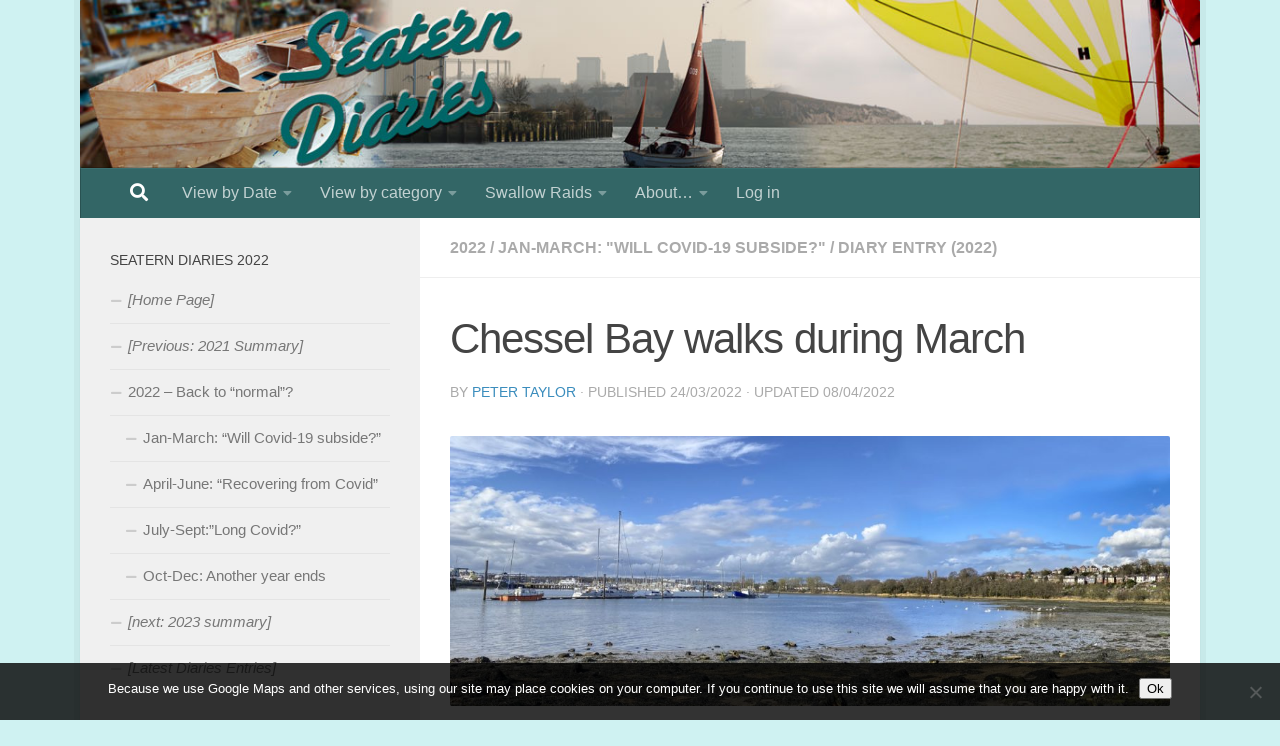

--- FILE ---
content_type: text/html; charset=UTF-8
request_url: https://seatern.uk/2022/03/chessel-bay-walks-during-march/
body_size: 18346
content:
<!DOCTYPE html>
<html class="no-js" lang="en-GB">
<head>
  <meta charset="UTF-8">
  <meta name="viewport" content="width=device-width, initial-scale=1.0">
  <link rel="profile" href="https://gmpg.org/xfn/11" />
  <link rel="pingback" href="https://seatern.uk/xmlrpc.php">

          <style id="wfc-base-style" type="text/css">
             .wfc-reset-menu-item-first-letter .navbar .nav>li>a:first-letter {font-size: inherit;}.format-icon:before {color: #5A5A5A;}article .format-icon.tc-hide-icon:before, .safari article.format-video .format-icon.tc-hide-icon:before, .chrome article.format-video .format-icon.tc-hide-icon:before, .safari article.format-image .format-icon.tc-hide-icon:before, .chrome article.format-image .format-icon.tc-hide-icon:before, .safari article.format-gallery .format-icon.tc-hide-icon:before, .safari article.attachment .format-icon.tc-hide-icon:before, .chrome article.format-gallery .format-icon.tc-hide-icon:before, .chrome article.attachment .format-icon.tc-hide-icon:before {content: none!important;}h2#tc-comment-title.tc-hide-icon:before {content: none!important;}.archive .archive-header h1.format-icon.tc-hide-icon:before {content: none!important;}.tc-sidebar h3.widget-title.tc-hide-icon:before {content: none!important;}.footer-widgets h3.widget-title.tc-hide-icon:before {content: none!important;}.tc-hide-icon i, i.tc-hide-icon {display: none !important;}.carousel-control {font-family: "Helvetica Neue", Helvetica, Arial, sans-serif;}.social-block a {font-size: 18px;}footer#footer .colophon .social-block a {font-size: 16px;}.social-block.widget_social a {font-size: 14px;}
        </style>
        <title>Chessel Bay walks during March &#8211; Seatern Diaries</title>
<meta name='robots' content='max-image-preview:large' />
	<style>img:is([sizes="auto" i], [sizes^="auto," i]) { contain-intrinsic-size: 3000px 1500px }</style>
	<script>document.documentElement.className = document.documentElement.className.replace("no-js","js");</script>
<link rel='dns-prefetch' href='//www.youtube.com' />
<link rel="alternate" type="application/rss+xml" title="Seatern Diaries &raquo; Feed" href="https://seatern.uk/feed/" />
<script>
window._wpemojiSettings = {"baseUrl":"https:\/\/s.w.org\/images\/core\/emoji\/16.0.1\/72x72\/","ext":".png","svgUrl":"https:\/\/s.w.org\/images\/core\/emoji\/16.0.1\/svg\/","svgExt":".svg","source":{"concatemoji":"https:\/\/seatern.uk\/wp-includes\/js\/wp-emoji-release.min.js?ver=aa1c41183448225a349d2972bebaef50"}};
/*! This file is auto-generated */
!function(s,n){var o,i,e;function c(e){try{var t={supportTests:e,timestamp:(new Date).valueOf()};sessionStorage.setItem(o,JSON.stringify(t))}catch(e){}}function p(e,t,n){e.clearRect(0,0,e.canvas.width,e.canvas.height),e.fillText(t,0,0);var t=new Uint32Array(e.getImageData(0,0,e.canvas.width,e.canvas.height).data),a=(e.clearRect(0,0,e.canvas.width,e.canvas.height),e.fillText(n,0,0),new Uint32Array(e.getImageData(0,0,e.canvas.width,e.canvas.height).data));return t.every(function(e,t){return e===a[t]})}function u(e,t){e.clearRect(0,0,e.canvas.width,e.canvas.height),e.fillText(t,0,0);for(var n=e.getImageData(16,16,1,1),a=0;a<n.data.length;a++)if(0!==n.data[a])return!1;return!0}function f(e,t,n,a){switch(t){case"flag":return n(e,"\ud83c\udff3\ufe0f\u200d\u26a7\ufe0f","\ud83c\udff3\ufe0f\u200b\u26a7\ufe0f")?!1:!n(e,"\ud83c\udde8\ud83c\uddf6","\ud83c\udde8\u200b\ud83c\uddf6")&&!n(e,"\ud83c\udff4\udb40\udc67\udb40\udc62\udb40\udc65\udb40\udc6e\udb40\udc67\udb40\udc7f","\ud83c\udff4\u200b\udb40\udc67\u200b\udb40\udc62\u200b\udb40\udc65\u200b\udb40\udc6e\u200b\udb40\udc67\u200b\udb40\udc7f");case"emoji":return!a(e,"\ud83e\udedf")}return!1}function g(e,t,n,a){var r="undefined"!=typeof WorkerGlobalScope&&self instanceof WorkerGlobalScope?new OffscreenCanvas(300,150):s.createElement("canvas"),o=r.getContext("2d",{willReadFrequently:!0}),i=(o.textBaseline="top",o.font="600 32px Arial",{});return e.forEach(function(e){i[e]=t(o,e,n,a)}),i}function t(e){var t=s.createElement("script");t.src=e,t.defer=!0,s.head.appendChild(t)}"undefined"!=typeof Promise&&(o="wpEmojiSettingsSupports",i=["flag","emoji"],n.supports={everything:!0,everythingExceptFlag:!0},e=new Promise(function(e){s.addEventListener("DOMContentLoaded",e,{once:!0})}),new Promise(function(t){var n=function(){try{var e=JSON.parse(sessionStorage.getItem(o));if("object"==typeof e&&"number"==typeof e.timestamp&&(new Date).valueOf()<e.timestamp+604800&&"object"==typeof e.supportTests)return e.supportTests}catch(e){}return null}();if(!n){if("undefined"!=typeof Worker&&"undefined"!=typeof OffscreenCanvas&&"undefined"!=typeof URL&&URL.createObjectURL&&"undefined"!=typeof Blob)try{var e="postMessage("+g.toString()+"("+[JSON.stringify(i),f.toString(),p.toString(),u.toString()].join(",")+"));",a=new Blob([e],{type:"text/javascript"}),r=new Worker(URL.createObjectURL(a),{name:"wpTestEmojiSupports"});return void(r.onmessage=function(e){c(n=e.data),r.terminate(),t(n)})}catch(e){}c(n=g(i,f,p,u))}t(n)}).then(function(e){for(var t in e)n.supports[t]=e[t],n.supports.everything=n.supports.everything&&n.supports[t],"flag"!==t&&(n.supports.everythingExceptFlag=n.supports.everythingExceptFlag&&n.supports[t]);n.supports.everythingExceptFlag=n.supports.everythingExceptFlag&&!n.supports.flag,n.DOMReady=!1,n.readyCallback=function(){n.DOMReady=!0}}).then(function(){return e}).then(function(){var e;n.supports.everything||(n.readyCallback(),(e=n.source||{}).concatemoji?t(e.concatemoji):e.wpemoji&&e.twemoji&&(t(e.twemoji),t(e.wpemoji)))}))}((window,document),window._wpemojiSettings);
</script>
<style id='wp-emoji-styles-inline-css'>

	img.wp-smiley, img.emoji {
		display: inline !important;
		border: none !important;
		box-shadow: none !important;
		height: 1em !important;
		width: 1em !important;
		margin: 0 0.07em !important;
		vertical-align: -0.1em !important;
		background: none !important;
		padding: 0 !important;
	}
</style>
<link rel='stylesheet' id='wp-block-library-css' href='https://seatern.uk/wp-includes/css/dist/block-library/style.min.css?ver=aa1c41183448225a349d2972bebaef50' media='all' />
<style id='classic-theme-styles-inline-css'>
/*! This file is auto-generated */
.wp-block-button__link{color:#fff;background-color:#32373c;border-radius:9999px;box-shadow:none;text-decoration:none;padding:calc(.667em + 2px) calc(1.333em + 2px);font-size:1.125em}.wp-block-file__button{background:#32373c;color:#fff;text-decoration:none}
</style>
<link rel='stylesheet' id='wpmf-gallery-css-css' href='https://seatern.uk/wp-content/plugins/wp-media-folder-gallery-addon/assets/css/gallery.css?ver=2.6.13' media='all' />
<link rel='stylesheet' id='wpmf-gallery-addon-css' href='https://seatern.uk/wp-content/plugins/wp-media-folder-gallery-addon/assets/blocks/gallery/style.css?ver=2.6.13' media='all' />
<link rel='stylesheet' id='wpmf-jaofiletree-css' href='https://seatern.uk/wp-content/plugins/wp-media-folder/assets/css/jaofiletree.css?ver=6.1.9' media='all' />
<link rel='stylesheet' id='wpmf-gallery-download-css-css' href='https://seatern.uk/wp-content/plugins/wp-media-folder-gallery-addon/assets/css/download_gallery.css?ver=6.1.9' media='all' />
<link rel='stylesheet' id='wpmf-flipster-css-css' href='https://seatern.uk/wp-content/plugins/wp-media-folder-gallery-addon/assets/css/jquery.flipster.css?ver=2.6.13' media='all' />
<link rel='stylesheet' id='wpmf-gallery-style-css' href='https://seatern.uk/wp-content/plugins/wp-media-folder/assets/css/display-gallery/style-display-gallery.css?ver=6.1.9' media='all' />
<link rel='stylesheet' id='wpmf-slick-theme-style-css' href='https://seatern.uk/wp-content/plugins/wp-media-folder/assets/js/slick/slick-theme.css?ver=6.1.9' media='all' />
<link rel='stylesheet' id='wpmf-slick-style-css' href='https://seatern.uk/wp-content/plugins/wp-media-folder/assets/js/slick/slick.css?ver=6.1.9' media='all' />
<link rel='stylesheet' id='wpmf-justified-style-css' href='https://seatern.uk/wp-content/plugins/wp-media-folder-gallery-addon/assets/js/justified-gallery/justifiedGallery.min.css?ver=2.6.13' media='all' />
<link rel='stylesheet' id='wpmf-gallery-popup-style-css' href='https://seatern.uk/wp-content/plugins/wp-media-folder/assets/css/display-gallery/magnific-popup.css?ver=0.9.9' media='all' />
<link rel='stylesheet' id='wpda_youtube_gutenberg_css-css' href='https://seatern.uk/wp-content/plugins/youtube-video-player-pro/admin/gutenberg/style.css?ver=aa1c41183448225a349d2972bebaef50' media='all' />
<style id='pdfemb-pdf-embedder-viewer-style-inline-css'>
.wp-block-pdfemb-pdf-embedder-viewer{max-width:none}

</style>
<style id='global-styles-inline-css'>
:root{--wp--preset--aspect-ratio--square: 1;--wp--preset--aspect-ratio--4-3: 4/3;--wp--preset--aspect-ratio--3-4: 3/4;--wp--preset--aspect-ratio--3-2: 3/2;--wp--preset--aspect-ratio--2-3: 2/3;--wp--preset--aspect-ratio--16-9: 16/9;--wp--preset--aspect-ratio--9-16: 9/16;--wp--preset--color--black: #000000;--wp--preset--color--cyan-bluish-gray: #abb8c3;--wp--preset--color--white: #ffffff;--wp--preset--color--pale-pink: #f78da7;--wp--preset--color--vivid-red: #cf2e2e;--wp--preset--color--luminous-vivid-orange: #ff6900;--wp--preset--color--luminous-vivid-amber: #fcb900;--wp--preset--color--light-green-cyan: #7bdcb5;--wp--preset--color--vivid-green-cyan: #00d084;--wp--preset--color--pale-cyan-blue: #8ed1fc;--wp--preset--color--vivid-cyan-blue: #0693e3;--wp--preset--color--vivid-purple: #9b51e0;--wp--preset--gradient--vivid-cyan-blue-to-vivid-purple: linear-gradient(135deg,rgba(6,147,227,1) 0%,rgb(155,81,224) 100%);--wp--preset--gradient--light-green-cyan-to-vivid-green-cyan: linear-gradient(135deg,rgb(122,220,180) 0%,rgb(0,208,130) 100%);--wp--preset--gradient--luminous-vivid-amber-to-luminous-vivid-orange: linear-gradient(135deg,rgba(252,185,0,1) 0%,rgba(255,105,0,1) 100%);--wp--preset--gradient--luminous-vivid-orange-to-vivid-red: linear-gradient(135deg,rgba(255,105,0,1) 0%,rgb(207,46,46) 100%);--wp--preset--gradient--very-light-gray-to-cyan-bluish-gray: linear-gradient(135deg,rgb(238,238,238) 0%,rgb(169,184,195) 100%);--wp--preset--gradient--cool-to-warm-spectrum: linear-gradient(135deg,rgb(74,234,220) 0%,rgb(151,120,209) 20%,rgb(207,42,186) 40%,rgb(238,44,130) 60%,rgb(251,105,98) 80%,rgb(254,248,76) 100%);--wp--preset--gradient--blush-light-purple: linear-gradient(135deg,rgb(255,206,236) 0%,rgb(152,150,240) 100%);--wp--preset--gradient--blush-bordeaux: linear-gradient(135deg,rgb(254,205,165) 0%,rgb(254,45,45) 50%,rgb(107,0,62) 100%);--wp--preset--gradient--luminous-dusk: linear-gradient(135deg,rgb(255,203,112) 0%,rgb(199,81,192) 50%,rgb(65,88,208) 100%);--wp--preset--gradient--pale-ocean: linear-gradient(135deg,rgb(255,245,203) 0%,rgb(182,227,212) 50%,rgb(51,167,181) 100%);--wp--preset--gradient--electric-grass: linear-gradient(135deg,rgb(202,248,128) 0%,rgb(113,206,126) 100%);--wp--preset--gradient--midnight: linear-gradient(135deg,rgb(2,3,129) 0%,rgb(40,116,252) 100%);--wp--preset--font-size--small: 13px;--wp--preset--font-size--medium: 20px;--wp--preset--font-size--large: 36px;--wp--preset--font-size--x-large: 42px;--wp--preset--spacing--20: 0.44rem;--wp--preset--spacing--30: 0.67rem;--wp--preset--spacing--40: 1rem;--wp--preset--spacing--50: 1.5rem;--wp--preset--spacing--60: 2.25rem;--wp--preset--spacing--70: 3.38rem;--wp--preset--spacing--80: 5.06rem;--wp--preset--shadow--natural: 6px 6px 9px rgba(0, 0, 0, 0.2);--wp--preset--shadow--deep: 12px 12px 50px rgba(0, 0, 0, 0.4);--wp--preset--shadow--sharp: 6px 6px 0px rgba(0, 0, 0, 0.2);--wp--preset--shadow--outlined: 6px 6px 0px -3px rgba(255, 255, 255, 1), 6px 6px rgba(0, 0, 0, 1);--wp--preset--shadow--crisp: 6px 6px 0px rgba(0, 0, 0, 1);}:where(.is-layout-flex){gap: 0.5em;}:where(.is-layout-grid){gap: 0.5em;}body .is-layout-flex{display: flex;}.is-layout-flex{flex-wrap: wrap;align-items: center;}.is-layout-flex > :is(*, div){margin: 0;}body .is-layout-grid{display: grid;}.is-layout-grid > :is(*, div){margin: 0;}:where(.wp-block-columns.is-layout-flex){gap: 2em;}:where(.wp-block-columns.is-layout-grid){gap: 2em;}:where(.wp-block-post-template.is-layout-flex){gap: 1.25em;}:where(.wp-block-post-template.is-layout-grid){gap: 1.25em;}.has-black-color{color: var(--wp--preset--color--black) !important;}.has-cyan-bluish-gray-color{color: var(--wp--preset--color--cyan-bluish-gray) !important;}.has-white-color{color: var(--wp--preset--color--white) !important;}.has-pale-pink-color{color: var(--wp--preset--color--pale-pink) !important;}.has-vivid-red-color{color: var(--wp--preset--color--vivid-red) !important;}.has-luminous-vivid-orange-color{color: var(--wp--preset--color--luminous-vivid-orange) !important;}.has-luminous-vivid-amber-color{color: var(--wp--preset--color--luminous-vivid-amber) !important;}.has-light-green-cyan-color{color: var(--wp--preset--color--light-green-cyan) !important;}.has-vivid-green-cyan-color{color: var(--wp--preset--color--vivid-green-cyan) !important;}.has-pale-cyan-blue-color{color: var(--wp--preset--color--pale-cyan-blue) !important;}.has-vivid-cyan-blue-color{color: var(--wp--preset--color--vivid-cyan-blue) !important;}.has-vivid-purple-color{color: var(--wp--preset--color--vivid-purple) !important;}.has-black-background-color{background-color: var(--wp--preset--color--black) !important;}.has-cyan-bluish-gray-background-color{background-color: var(--wp--preset--color--cyan-bluish-gray) !important;}.has-white-background-color{background-color: var(--wp--preset--color--white) !important;}.has-pale-pink-background-color{background-color: var(--wp--preset--color--pale-pink) !important;}.has-vivid-red-background-color{background-color: var(--wp--preset--color--vivid-red) !important;}.has-luminous-vivid-orange-background-color{background-color: var(--wp--preset--color--luminous-vivid-orange) !important;}.has-luminous-vivid-amber-background-color{background-color: var(--wp--preset--color--luminous-vivid-amber) !important;}.has-light-green-cyan-background-color{background-color: var(--wp--preset--color--light-green-cyan) !important;}.has-vivid-green-cyan-background-color{background-color: var(--wp--preset--color--vivid-green-cyan) !important;}.has-pale-cyan-blue-background-color{background-color: var(--wp--preset--color--pale-cyan-blue) !important;}.has-vivid-cyan-blue-background-color{background-color: var(--wp--preset--color--vivid-cyan-blue) !important;}.has-vivid-purple-background-color{background-color: var(--wp--preset--color--vivid-purple) !important;}.has-black-border-color{border-color: var(--wp--preset--color--black) !important;}.has-cyan-bluish-gray-border-color{border-color: var(--wp--preset--color--cyan-bluish-gray) !important;}.has-white-border-color{border-color: var(--wp--preset--color--white) !important;}.has-pale-pink-border-color{border-color: var(--wp--preset--color--pale-pink) !important;}.has-vivid-red-border-color{border-color: var(--wp--preset--color--vivid-red) !important;}.has-luminous-vivid-orange-border-color{border-color: var(--wp--preset--color--luminous-vivid-orange) !important;}.has-luminous-vivid-amber-border-color{border-color: var(--wp--preset--color--luminous-vivid-amber) !important;}.has-light-green-cyan-border-color{border-color: var(--wp--preset--color--light-green-cyan) !important;}.has-vivid-green-cyan-border-color{border-color: var(--wp--preset--color--vivid-green-cyan) !important;}.has-pale-cyan-blue-border-color{border-color: var(--wp--preset--color--pale-cyan-blue) !important;}.has-vivid-cyan-blue-border-color{border-color: var(--wp--preset--color--vivid-cyan-blue) !important;}.has-vivid-purple-border-color{border-color: var(--wp--preset--color--vivid-purple) !important;}.has-vivid-cyan-blue-to-vivid-purple-gradient-background{background: var(--wp--preset--gradient--vivid-cyan-blue-to-vivid-purple) !important;}.has-light-green-cyan-to-vivid-green-cyan-gradient-background{background: var(--wp--preset--gradient--light-green-cyan-to-vivid-green-cyan) !important;}.has-luminous-vivid-amber-to-luminous-vivid-orange-gradient-background{background: var(--wp--preset--gradient--luminous-vivid-amber-to-luminous-vivid-orange) !important;}.has-luminous-vivid-orange-to-vivid-red-gradient-background{background: var(--wp--preset--gradient--luminous-vivid-orange-to-vivid-red) !important;}.has-very-light-gray-to-cyan-bluish-gray-gradient-background{background: var(--wp--preset--gradient--very-light-gray-to-cyan-bluish-gray) !important;}.has-cool-to-warm-spectrum-gradient-background{background: var(--wp--preset--gradient--cool-to-warm-spectrum) !important;}.has-blush-light-purple-gradient-background{background: var(--wp--preset--gradient--blush-light-purple) !important;}.has-blush-bordeaux-gradient-background{background: var(--wp--preset--gradient--blush-bordeaux) !important;}.has-luminous-dusk-gradient-background{background: var(--wp--preset--gradient--luminous-dusk) !important;}.has-pale-ocean-gradient-background{background: var(--wp--preset--gradient--pale-ocean) !important;}.has-electric-grass-gradient-background{background: var(--wp--preset--gradient--electric-grass) !important;}.has-midnight-gradient-background{background: var(--wp--preset--gradient--midnight) !important;}.has-small-font-size{font-size: var(--wp--preset--font-size--small) !important;}.has-medium-font-size{font-size: var(--wp--preset--font-size--medium) !important;}.has-large-font-size{font-size: var(--wp--preset--font-size--large) !important;}.has-x-large-font-size{font-size: var(--wp--preset--font-size--x-large) !important;}
:where(.wp-block-post-template.is-layout-flex){gap: 1.25em;}:where(.wp-block-post-template.is-layout-grid){gap: 1.25em;}
:where(.wp-block-columns.is-layout-flex){gap: 2em;}:where(.wp-block-columns.is-layout-grid){gap: 2em;}
:root :where(.wp-block-pullquote){font-size: 1.5em;line-height: 1.6;}
</style>
<link rel='stylesheet' id='cookie-notice-front-css' href='https://seatern.uk/wp-content/plugins/cookie-notice/css/front.min.css?ver=2.5.11' media='all' />
<link rel='stylesheet' id='responsive-lightbox-nivo_lightbox-css-css' href='https://seatern.uk/wp-content/plugins/responsive-lightbox-pro/assets/nivo-lightbox/nivo-lightbox.css?ver=aa1c41183448225a349d2972bebaef50' media='all' />
<link rel='stylesheet' id='responsive-lightbox-nivo_lightbox-css-d-css' href='https://seatern.uk/wp-content/plugins/responsive-lightbox-pro/assets/nivo-lightbox/themes/default/default.css?ver=aa1c41183448225a349d2972bebaef50' media='all' />
<link rel='stylesheet' id='hph-front-style-css' href='https://seatern.uk/wp-content/themes/hueman-pro/addons/assets/front/css/hph-front.min.css?ver=1.4.29' media='all' />
<link rel='stylesheet' id='hueman-main-style-css' href='https://seatern.uk/wp-content/themes/hueman-pro/assets/front/css/main.min.css?ver=1.4.29' media='all' />
<style id='hueman-main-style-inline-css'>
body { font-family:Tahoma, sans-serif;font-size:1.00rem }@media only screen and (min-width: 720px) {
        .nav > li { font-size:1.00rem; }
      }.boxed #wrapper, .container-inner { max-width: 1120px; }@media only screen and (min-width: 720px) {
                .boxed .desktop-sticky {
                  width: 1120px;
                }
              }::selection { background-color: #3b8dbd; }
::-moz-selection { background-color: #3b8dbd; }a,a>span.hu-external::after,.themeform label .required,#flexslider-featured .flex-direction-nav .flex-next:hover,#flexslider-featured .flex-direction-nav .flex-prev:hover,.post-hover:hover .post-title a,.post-title a:hover,.sidebar.s1 .post-nav li a:hover i,.content .post-nav li a:hover i,.post-related a:hover,.sidebar.s1 .widget_rss ul li a,#footer .widget_rss ul li a,.sidebar.s1 .widget_calendar a,#footer .widget_calendar a,.sidebar.s1 .alx-tab .tab-item-category a,.sidebar.s1 .alx-posts .post-item-category a,.sidebar.s1 .alx-tab li:hover .tab-item-title a,.sidebar.s1 .alx-tab li:hover .tab-item-comment a,.sidebar.s1 .alx-posts li:hover .post-item-title a,#footer .alx-tab .tab-item-category a,#footer .alx-posts .post-item-category a,#footer .alx-tab li:hover .tab-item-title a,#footer .alx-tab li:hover .tab-item-comment a,#footer .alx-posts li:hover .post-item-title a,.comment-tabs li.active a,.comment-awaiting-moderation,.child-menu a:hover,.child-menu .current_page_item > a,.wp-pagenavi a{ color: #3b8dbd; }input[type="submit"],.themeform button[type="submit"],.sidebar.s1 .sidebar-top,.sidebar.s1 .sidebar-toggle,#flexslider-featured .flex-control-nav li a.flex-active,.post-tags a:hover,.sidebar.s1 .widget_calendar caption,#footer .widget_calendar caption,.author-bio .bio-avatar:after,.commentlist li.bypostauthor > .comment-body:after,.commentlist li.comment-author-admin > .comment-body:after{ background-color: #3b8dbd; }.post-format .format-container { border-color: #3b8dbd; }.sidebar.s1 .alx-tabs-nav li.active a,#footer .alx-tabs-nav li.active a,.comment-tabs li.active a,.wp-pagenavi a:hover,.wp-pagenavi a:active,.wp-pagenavi span.current{ border-bottom-color: #3b8dbd!important; }.sidebar.s2 .post-nav li a:hover i,
.sidebar.s2 .widget_rss ul li a,
.sidebar.s2 .widget_calendar a,
.sidebar.s2 .alx-tab .tab-item-category a,
.sidebar.s2 .alx-posts .post-item-category a,
.sidebar.s2 .alx-tab li:hover .tab-item-title a,
.sidebar.s2 .alx-tab li:hover .tab-item-comment a,
.sidebar.s2 .alx-posts li:hover .post-item-title a { color: #82b965; }
.sidebar.s2 .sidebar-top,.sidebar.s2 .sidebar-toggle,.post-comments,.jp-play-bar,.jp-volume-bar-value,.sidebar.s2 .widget_calendar caption{ background-color: #82b965; }.sidebar.s2 .alx-tabs-nav li.active a { border-bottom-color: #82b965; }
.post-comments::before { border-right-color: #82b965; }
      .search-expand,
              #nav-topbar.nav-container { background-color: #336666}@media only screen and (min-width: 720px) {
                #nav-topbar .nav ul { background-color: #336666; }
              }.is-scrolled #header .nav-container.desktop-sticky,
              .is-scrolled #header .search-expand { background-color: #336666; background-color: rgba(51,102,102,0.90) }.is-scrolled .topbar-transparent #nav-topbar.desktop-sticky .nav ul { background-color: #336666; background-color: rgba(51,102,102,0.95) }#header { background-color: #336666; }
@media only screen and (min-width: 720px) {
  #nav-header .nav ul { background-color: #336666; }
}
        #header #nav-mobile { background-color: #336666; }.is-scrolled #header #nav-mobile { background-color: #336666; background-color: rgba(51,102,102,0.90) }#nav-header.nav-container, #main-header-search .search-expand { background-color: #336666; }
@media only screen and (min-width: 720px) {
  #nav-header .nav ul { background-color: #336666; }
}
        #footer-bottom { background-color: #336666; }img { -webkit-border-radius: 2px; border-radius: 2px; }body { background-color: #cff2f2; }
</style>
<link rel='stylesheet' id='hueman-font-awesome-css' href='https://seatern.uk/wp-content/themes/hueman-pro/assets/front/css/font-awesome.min.css?ver=1.4.29' media='all' />
<link rel='stylesheet' id='dashicons-css' href='https://seatern.uk/wp-includes/css/dashicons.min.css?ver=aa1c41183448225a349d2972bebaef50' media='all' />
<link rel='stylesheet' id='thickbox-css' href='https://seatern.uk/wp-includes/js/thickbox/thickbox.css?ver=aa1c41183448225a349d2972bebaef50' media='all' />
<link rel='stylesheet' id='front_end_youtube_style-css' href='https://seatern.uk/wp-content/plugins/youtube-video-player-pro/fornt_end/styles/baze_styles_youtube.css?ver=aa1c41183448225a349d2972bebaef50' media='all' />
<script src="https://seatern.uk/wp-includes/js/jquery/jquery.min.js?ver=3.7.1" id="jquery-core-js"></script>
<script src="https://seatern.uk/wp-includes/js/jquery/jquery-migrate.min.js?ver=3.4.1" id="jquery-migrate-js"></script>
<script src="https://seatern.uk/wp-content/plugins/responsive-lightbox-pro/assets/nivo-lightbox/nivo-lightbox.min.js?ver=aa1c41183448225a349d2972bebaef50" id="responsive-lightbox-nivo_lightbox-js"></script>
<script src="https://seatern.uk/wp-content/plugins/responsive-lightbox-pro/assets/js/jquery.touchSwipe.min.js?ver=aa1c41183448225a349d2972bebaef50" id="wa_rlp_touch_script-js"></script>
<script id="responsive-lightbox-pro-script-js-extra">
var rlpArgs = {"script":"nivo_lightbox","selector":"lightbox","custom_events":"","theme":"default","effect":"fadeScale","clickOverlayToClose":"1","touch_swipe":"1","autoplay_video":"0","keyboardNav":"1","errorMessage":"Sorry,file not available."};
</script>
<script src="https://seatern.uk/wp-content/plugins/responsive-lightbox-pro/assets/js/script.js?ver=aa1c41183448225a349d2972bebaef50" id="responsive-lightbox-pro-script-js"></script>
<script src="https://seatern.uk/wp-content/plugins/youtube-video-player-pro/fornt_end/scripts/youtube_embed_front_end.js?ver=aa1c41183448225a349d2972bebaef50" id="youtube_front_end_api_js-js"></script>
<script src="https://www.youtube.com/iframe_api?ver=aa1c41183448225a349d2972bebaef50" id="youtube_api_js-js"></script>
<link rel="https://api.w.org/" href="https://seatern.uk/wp-json/" /><link rel="alternate" title="JSON" type="application/json" href="https://seatern.uk/wp-json/wp/v2/posts/20308" /><link rel="canonical" href="https://seatern.uk/2022/03/chessel-bay-walks-during-march/" />
<link rel="alternate" title="oEmbed (JSON)" type="application/json+oembed" href="https://seatern.uk/wp-json/oembed/1.0/embed?url=https%3A%2F%2Fseatern.uk%2F2022%2F03%2Fchessel-bay-walks-during-march%2F" />
<link rel="alternate" title="oEmbed (XML)" type="text/xml+oembed" href="https://seatern.uk/wp-json/oembed/1.0/embed?url=https%3A%2F%2Fseatern.uk%2F2022%2F03%2Fchessel-bay-walks-during-march%2F&#038;format=xml" />
<style>.nivo-lightbox-theme-default.nivo-lightbox-overlay { background: none repeat scroll 0 0 rgba(0,0,0,0.6)!important;}</style><style>.nivo-lightbox-theme-default .nivo-lightbox-image img{ cursor:pointer; cursor: hand;}</style><style>.nivo-lightbox-theme-default .nivo-lightbox-title { background:#000!important;}</style><style></style><style>.nivo-lightbox-theme-default .nivo-lightbox-nav:hover { background-color:rgba(0,0,0,.5)!important;}</style><style type="text/css" id="simple-css-output">#raidtable td{text-align: left; border: 1px solid black;}#raidtable th{text-align: left; border: 1px solid black;}#sdtable td{text-align: left; border: 1px solid black;}#sdtable th{text-align: left; border: 1px solid black;}#blckpara p{border: 2px solid black;}.display-posts-listing.image-left .listing-item { overflow: hidden; margin-bottom: 32px; width: 100%;}.display-posts-listing.image-left .image { float: left; margin: 0 16px 0 0;}.display-posts-listing.image-left .title { display: block;}.display-posts-listing.image-left .excerpt-dash { display: none; }</style>    <link rel="preload" as="font" type="font/woff2" href="https://seatern.uk/wp-content/themes/hueman-pro/assets/front/webfonts/fa-brands-400.woff2?v=5.15.2" crossorigin="anonymous"/>
    <link rel="preload" as="font" type="font/woff2" href="https://seatern.uk/wp-content/themes/hueman-pro/assets/front/webfonts/fa-regular-400.woff2?v=5.15.2" crossorigin="anonymous"/>
    <link rel="preload" as="font" type="font/woff2" href="https://seatern.uk/wp-content/themes/hueman-pro/assets/front/webfonts/fa-solid-900.woff2?v=5.15.2" crossorigin="anonymous"/>
  <!--[if lt IE 9]>
<script src="https://seatern.uk/wp-content/themes/hueman-pro/assets/front/js/ie/html5shiv-printshiv.min.js"></script>
<script src="https://seatern.uk/wp-content/themes/hueman-pro/assets/front/js/ie/selectivizr.js"></script>
<![endif]-->
<link rel="icon" href="https://seatern.uk/wp-content/uploads/2016/07/cropped-seatern_logo_wp-150x150.jpg" sizes="32x32" />
<link rel="icon" href="https://seatern.uk/wp-content/uploads/2016/07/cropped-seatern_logo_wp-300x300.jpg" sizes="192x192" />
<link rel="apple-touch-icon" href="https://seatern.uk/wp-content/uploads/2016/07/cropped-seatern_logo_wp-300x300.jpg" />
<meta name="msapplication-TileImage" content="https://seatern.uk/wp-content/uploads/2016/07/cropped-seatern_logo_wp-300x300.jpg" />
		<style id="wp-custom-css">
			/*

*/		</style>
		            <style id="grids-css" type="text/css">
                .post-list .grid-item {float: left; }
                .cols-1 .grid-item { width: 100%; }
                .cols-2 .grid-item { width: 50%; }
                .cols-3 .grid-item { width: 33.3%; }
                .cols-4 .grid-item { width: 25%; }
                @media only screen and (max-width: 719px) {
                      #grid-wrapper .grid-item{
                        width: 100%;
                      }
                }
            </style>
            </head>

<body data-rsssl=1 class="wp-singular post-template-default single single-post postid-20308 single-format-standard wp-embed-responsive wp-theme-hueman-pro cookies-not-set col-2cr boxed mobile-sidebar-hide-s2 header-mobile-sticky hueman-pro-1-4-29 chrome">
<div id="wrapper">
  <a class="screen-reader-text skip-link" href="#content">Below content</a>
  
  <header id="header" class="specific-mobile-menu-on one-mobile-menu mobile_menu   topbar-transparent has-header-img">
        <nav class="nav-container group mobile-menu mobile-sticky " id="nav-mobile" data-menu-id="header-1">
  <div class="mobile-title-logo-in-header"><p class="site-title">                  <a class="custom-logo-link" href="https://seatern.uk/" rel="home" title="Seatern Diaries | Home page">Seatern Diaries</a>                </p></div>
        
                    <div class="nav-toggle"><i class="fas fa-bars"></i></div>
            
      <div class="nav-text"></div>
      <div class="nav-wrap container">
                  <ul class="nav container-inner group mobile-search">
                            <li>
                  <form role="search" method="get" class="search-form" action="https://seatern.uk/">
				<label>
					<span class="screen-reader-text">Search for:</span>
					<input type="search" class="search-field" placeholder="Search &hellip;" value="" name="s" />
				</label>
				<input type="submit" class="search-submit" value="Search" />
			</form>                </li>
                      </ul>
                <ul id="menu-mobile-top-menu" class="nav container-inner group"><li id="menu-item-5522" class="menu-item menu-item-type-post_type menu-item-object-page menu-item-home menu-item-has-children menu-item-5522"><a href="https://seatern.uk/">Diary Entries&#8230;</a>
<ul class="sub-menu">
	<li id="menu-item-20581" class="menu-item menu-item-type-post_type menu-item-object-post menu-item-20581"><a href="https://seatern.uk/2012/08/latest-seatern-diaries-entry/">Latest Diary  Entries</a></li>
	<li id="menu-item-21619" class="menu-item menu-item-type-post_type menu-item-object-post menu-item-21619"><a href="https://seatern.uk/2023/01/2023-any-sailing/">2023: Watching the Sailing!</a></li>
	<li id="menu-item-20580" class="menu-item menu-item-type-post_type menu-item-object-post menu-item-20580"><a href="https://seatern.uk/2022/01/2022-back-to-normal/">2022: Back to “normal”?</a></li>
	<li id="menu-item-18776" class="menu-item menu-item-type-post_type menu-item-object-post menu-item-18776"><a href="https://seatern.uk/2021/01/2021-another-covid-year/">2021: another Covid year!</a></li>
	<li id="menu-item-14330" class="menu-item menu-item-type-post_type menu-item-object-post menu-item-14330"><a href="https://seatern.uk/2020/01/2020-year-seven/">2020:  Covid year!</a></li>
	<li id="menu-item-11795" class="menu-item menu-item-type-post_type menu-item-object-post menu-item-11795"><a href="https://seatern.uk/2019/01/2019-year-six-starts-mild/">2019: Year Six starts Mild!</a></li>
	<li id="menu-item-8288" class="menu-item menu-item-type-post_type menu-item-object-post menu-item-8288"><a href="https://seatern.uk/2018/05/2018-year-five-already/">2018: Year five already!</a></li>
	<li id="menu-item-7253" class="menu-item menu-item-type-post_type menu-item-object-post menu-item-7253"><a href="https://seatern.uk/2017/01/2017-the-fourth-year-so-far/">2017: Where did it go?</a></li>
	<li id="menu-item-5524" class="menu-item menu-item-type-post_type menu-item-object-post menu-item-5524"><a href="https://seatern.uk/2016/01/2016-third-year-summary/">2016: Third Year</a></li>
	<li id="menu-item-5525" class="menu-item menu-item-type-post_type menu-item-object-post menu-item-5525"><a href="https://seatern.uk/2015/01/2015-second-year-summary/">2015: Longer trips?</a></li>
	<li id="menu-item-5526" class="menu-item menu-item-type-post_type menu-item-object-post menu-item-5526"><a href="https://seatern.uk/2014/01/2014-first-year-summary/">2014: First Year</a></li>
	<li id="menu-item-5527" class="menu-item menu-item-type-post_type menu-item-object-post menu-item-5527"><a href="https://seatern.uk/2013/06/june-december-2013-introduction/">2013: Seatern Build</a></li>
	<li id="menu-item-5528" class="menu-item menu-item-type-post_type menu-item-object-post menu-item-5528"><a href="https://seatern.uk/2012/01/2012-introduction-choosing-a-bc20/">2012: Choosing a BC20</a></li>
</ul>
</li>
<li id="menu-item-6192" class="menu-item menu-item-type-custom menu-item-object-custom menu-item-has-children menu-item-6192"><a href="#">About&#8230;</a>
<ul class="sub-menu">
	<li id="menu-item-10978" class="menu-item menu-item-type-post_type menu-item-object-page menu-item-10978"><a href="https://seatern.uk/st-denys-weather-2/">St Denys Weather</a></li>
	<li id="menu-item-6194" class="menu-item menu-item-type-post_type menu-item-object-post menu-item-6194"><a href="https://seatern.uk/2017/08/contact-me/">Contact Me!</a></li>
	<li id="menu-item-6195" class="menu-item menu-item-type-post_type menu-item-object-post menu-item-6195"><a href="https://seatern.uk/2017/08/links/">Links</a></li>
	<li id="menu-item-6702" class="menu-item menu-item-type-taxonomy menu-item-object-category menu-item-6702"><a href="https://seatern.uk/category/watch-keeping-summary/">NCI Watch-Keeping Summary</a></li>
	<li id="menu-item-21620" class="menu-item menu-item-type-post_type menu-item-object-page menu-item-21620"><a href="https://seatern.uk/new-nci-wordpress-site/">NCI (private)</a></li>
	<li id="menu-item-15421" class="menu-item menu-item-type-post_type menu-item-object-page menu-item-15421"><a href="https://seatern.uk/past-times/">Past Times</a></li>
</ul>
</li>
</ul>      </div>
</nav><!--/#nav-topbar-->  
  
  <div class="container group">
        <div class="container-inner">

                <div id="header-image-wrap">
              <div class="group hu-pad central-header-zone">
                                                          <div id="header-widgets">
                                                </div><!--/#header-ads-->
                                </div>

              <a href="https://seatern.uk/" rel="home"><img src="https://seatern.uk/wp-content/uploads/2016/07/seatern_banner_wp.jpg" width="1380" height="280" alt="" class="new-site-image" decoding="async" fetchpriority="high" /></a>          </div>
      
                <nav class="nav-container group desktop-menu " id="nav-header" data-menu-id="header-2">
    <div class="nav-text"><!-- put your mobile menu text here --></div>

  <div class="nav-wrap container">
          <div id="main-header-search" class="container">
        <div class="container-inner">
          <button class="toggle-search"><i class="fas fa-search"></i></button>
          <div class="search-expand">
            <div class="search-expand-inner"><form role="search" method="get" class="search-form" action="https://seatern.uk/">
				<label>
					<span class="screen-reader-text">Search for:</span>
					<input type="search" class="search-field" placeholder="Search &hellip;" value="" name="s" />
				</label>
				<input type="submit" class="search-submit" value="Search" />
			</form></div>
          </div>
        </div><!--/.container-inner-->
      </div><!--/.container-->
        <ul id="menu-topmenu" class="nav container-inner group"><li id="menu-item-5490" class="menu-item menu-item-type-post_type menu-item-object-page menu-item-home menu-item-has-children menu-item-5490"><a href="https://seatern.uk/">View by Date</a>
<ul class="sub-menu">
	<li id="menu-item-24730" class="menu-item menu-item-type-post_type menu-item-object-post menu-item-24730"><a href="https://seatern.uk/2025/01/2025-life-changes/">2025: Life Changes</a></li>
	<li id="menu-item-24369" class="menu-item menu-item-type-post_type menu-item-object-post menu-item-24369"><a href="https://seatern.uk/2024/01/2024-recover-or-not/">2024: Recover or not?</a></li>
	<li id="menu-item-21368" class="menu-item menu-item-type-post_type menu-item-object-post menu-item-21368"><a href="https://seatern.uk/2023/01/2023-any-sailing/">2023: Watching the Sailing!</a></li>
	<li id="menu-item-20353" class="menu-item menu-item-type-post_type menu-item-object-post menu-item-20353"><a href="https://seatern.uk/2022/01/2022-back-to-normal/">2022 – Back to “normal”?</a></li>
	<li id="menu-item-18777" class="menu-item menu-item-type-post_type menu-item-object-post menu-item-18777"><a href="https://seatern.uk/2021/01/2021-another-covid-year/">2021 – another Covid year!</a></li>
	<li id="menu-item-13596" class="menu-item menu-item-type-post_type menu-item-object-post menu-item-13596"><a href="https://seatern.uk/2020/01/2020-year-seven/">2020 – year seven!</a></li>
	<li id="menu-item-11792" class="menu-item menu-item-type-post_type menu-item-object-post menu-item-11792"><a href="https://seatern.uk/2019/01/2019-year-six-starts-mild/">2019: Year Six starts Mild!</a></li>
	<li id="menu-item-8289" class="menu-item menu-item-type-post_type menu-item-object-post menu-item-8289"><a href="https://seatern.uk/2018/05/2018-year-five-already/">2018: Year Five Already!</a></li>
	<li id="menu-item-5465" class="menu-item menu-item-type-taxonomy menu-item-object-category menu-item-5465"><a href="https://seatern.uk/category/annual-categories/2017/">2017: the Fourth Year</a></li>
	<li id="menu-item-5466" class="menu-item menu-item-type-post_type menu-item-object-post menu-item-5466"><a href="https://seatern.uk/2016/01/2016-third-year-summary/">2016: Third Year Summary</a></li>
	<li id="menu-item-5467" class="menu-item menu-item-type-post_type menu-item-object-post menu-item-5467"><a href="https://seatern.uk/2015/01/2015-second-year-summary/">2015: Second Year Summary</a></li>
	<li id="menu-item-5468" class="menu-item menu-item-type-post_type menu-item-object-post menu-item-5468"><a href="https://seatern.uk/2014/01/2014-first-year-summary/">2014: First Year Summary</a></li>
	<li id="menu-item-5469" class="menu-item menu-item-type-post_type menu-item-object-post menu-item-5469"><a href="https://seatern.uk/2013/06/june-december-2013-introduction/">2013: Seatern is Built</a></li>
	<li id="menu-item-5470" class="menu-item menu-item-type-post_type menu-item-object-post menu-item-5470"><a href="https://seatern.uk/2012/01/2012-introduction-choosing-a-bc20/">2012: Choosing a BC20</a></li>
</ul>
</li>
<li id="menu-item-5536" class="menu-item menu-item-type-custom menu-item-object-custom menu-item-has-children menu-item-5536"><a href="#">View by category</a>
<ul class="sub-menu">
	<li id="menu-item-5531" class="menu-item menu-item-type-custom menu-item-object-custom menu-item-has-children menu-item-5531"><a href="#">Sailing Logs</a>
	<ul class="sub-menu">
		<li id="menu-item-19428" class="menu-item menu-item-type-taxonomy menu-item-object-category menu-item-19428"><a href="https://seatern.uk/category/annual-categories/2021/sailing-log-2021/">2021</a></li>
		<li id="menu-item-12214" class="menu-item menu-item-type-taxonomy menu-item-object-category menu-item-12214"><a href="https://seatern.uk/category/annual-categories/2019/sailing-log-19/">2019</a></li>
		<li id="menu-item-8695" class="menu-item menu-item-type-taxonomy menu-item-object-category menu-item-8695"><a href="https://seatern.uk/category/annual-categories/2018/sailing-log-18/">2018</a></li>
		<li id="menu-item-5535" class="menu-item menu-item-type-taxonomy menu-item-object-category menu-item-5535"><a href="https://seatern.uk/category/annual-categories/2017/sailing-log-17/">2017</a></li>
		<li id="menu-item-5534" class="menu-item menu-item-type-taxonomy menu-item-object-category menu-item-5534"><a href="https://seatern.uk/category/annual-categories/2016/sailing-log-16/">2016</a></li>
		<li id="menu-item-5533" class="menu-item menu-item-type-taxonomy menu-item-object-category menu-item-5533"><a href="https://seatern.uk/category/annual-categories/2015/sailing-log-15/">2015</a></li>
		<li id="menu-item-5532" class="menu-item menu-item-type-taxonomy menu-item-object-category menu-item-5532"><a href="https://seatern.uk/category/annual-categories/2014/sailing-log-14/">2014</a></li>
	</ul>
</li>
	<li id="menu-item-5538" class="menu-item menu-item-type-custom menu-item-object-custom menu-item-has-children menu-item-5538"><a href="#">Photo Albums</a>
	<ul class="sub-menu">
		<li id="menu-item-20358" class="menu-item menu-item-type-taxonomy menu-item-object-category menu-item-20358"><a href="https://seatern.uk/category/annual-categories/2022/photo-gallery-2022/">2022</a></li>
		<li id="menu-item-20359" class="menu-item menu-item-type-taxonomy menu-item-object-category menu-item-20359"><a href="https://seatern.uk/category/annual-categories/2021/photo-album-2021/">2021</a></li>
		<li id="menu-item-11796" class="menu-item menu-item-type-taxonomy menu-item-object-category menu-item-11796"><a href="https://seatern.uk/category/annual-categories/2019/photo-album-2019/">2019</a></li>
		<li id="menu-item-8072" class="menu-item menu-item-type-taxonomy menu-item-object-category menu-item-8072"><a href="https://seatern.uk/category/annual-categories/2018/photo-album/">2018</a></li>
		<li id="menu-item-5542" class="menu-item menu-item-type-taxonomy menu-item-object-category menu-item-5542"><a href="https://seatern.uk/category/annual-categories/2017/photo-album-17/">2017</a></li>
		<li id="menu-item-5541" class="menu-item menu-item-type-taxonomy menu-item-object-category menu-item-5541"><a href="https://seatern.uk/category/annual-categories/2016/photo-album-16/">2016</a></li>
		<li id="menu-item-5540" class="menu-item menu-item-type-taxonomy menu-item-object-category menu-item-5540"><a href="https://seatern.uk/category/annual-categories/2015/photo-album-15/">2015</a></li>
		<li id="menu-item-5539" class="menu-item menu-item-type-taxonomy menu-item-object-category menu-item-5539"><a href="https://seatern.uk/category/annual-categories/2014/photo-album-14/">2014</a></li>
	</ul>
</li>
	<li id="menu-item-5578" class="menu-item menu-item-type-custom menu-item-object-custom menu-item-has-children menu-item-5578"><a href="#">BC20 Notes</a>
	<ul class="sub-menu">
		<li id="menu-item-24740" class="menu-item menu-item-type-taxonomy menu-item-object-category menu-item-24740"><a href="https://seatern.uk/category/2024/about-seatern-2024/">2024</a></li>
		<li id="menu-item-24732" class="menu-item menu-item-type-taxonomy menu-item-object-category menu-item-24732"><a href="https://seatern.uk/category/annual-categories/2022/about-seatern-2022/">2022</a></li>
		<li id="menu-item-20355" class="menu-item menu-item-type-taxonomy menu-item-object-category menu-item-20355"><a href="https://seatern.uk/category/annual-categories/2021/about-seatern-2021/">2021</a></li>
		<li id="menu-item-17354" class="menu-item menu-item-type-taxonomy menu-item-object-category menu-item-17354"><a href="https://seatern.uk/category/annual-categories/2020/about-seatern-2020/">2020</a></li>
		<li id="menu-item-13011" class="menu-item menu-item-type-taxonomy menu-item-object-category menu-item-13011"><a href="https://seatern.uk/category/annual-categories/2019/about-seatern/">2019</a></li>
		<li id="menu-item-8071" class="menu-item menu-item-type-taxonomy menu-item-object-category menu-item-8071"><a href="https://seatern.uk/category/annual-categories/2018/about-seatern-18/">2018</a></li>
		<li id="menu-item-5582" class="menu-item menu-item-type-taxonomy menu-item-object-category menu-item-5582"><a href="https://seatern.uk/category/annual-categories/2017/about-seatern-17/">2017</a></li>
		<li id="menu-item-5581" class="menu-item menu-item-type-taxonomy menu-item-object-category menu-item-5581"><a href="https://seatern.uk/category/annual-categories/2016/about-seatern-16/">2016</a></li>
		<li id="menu-item-5580" class="menu-item menu-item-type-taxonomy menu-item-object-category menu-item-5580"><a href="https://seatern.uk/category/annual-categories/2015/about-seatern-15/">2015</a></li>
		<li id="menu-item-5583" class="menu-item menu-item-type-taxonomy menu-item-object-category menu-item-5583"><a href="https://seatern.uk/category/annual-categories/2014/about-seatern-14/">2014</a></li>
		<li id="menu-item-5549" class="menu-item menu-item-type-taxonomy menu-item-object-category menu-item-has-children menu-item-5549"><a href="https://seatern.uk/category/annual-categories/2014/equipment/">Equipment</a>
		<ul class="sub-menu">
			<li id="menu-item-6044" class="menu-item menu-item-type-taxonomy menu-item-object-category menu-item-6044"><a href="https://seatern.uk/category/annual-categories/2014/equipment/">Equipment</a></li>
			<li id="menu-item-5551" class="menu-item menu-item-type-taxonomy menu-item-object-category menu-item-5551"><a href="https://seatern.uk/category/annual-categories/2014/equipment-1st-year-assessment/">1st Year Summary</a></li>
			<li id="menu-item-25072" class="menu-item menu-item-type-post_type menu-item-object-post menu-item-25072"><a href="https://seatern.uk/2014/07/2014-initial-equipment-fit/">Initial Equipment Fit</a></li>
		</ul>
</li>
		<li id="menu-item-25073" class="menu-item menu-item-type-taxonomy menu-item-object-category menu-item-25073"><a href="https://seatern.uk/category/annual-categories/2013/seatern-diaries-2013-construction/">Seatern Build</a></li>
		<li id="menu-item-25074" class="menu-item menu-item-type-taxonomy menu-item-object-category menu-item-25074"><a href="https://seatern.uk/category/annual-categories/seatern-diaries-2012/">BC20 Choice</a></li>
	</ul>
</li>
	<li id="menu-item-5537" class="menu-item menu-item-type-custom menu-item-object-custom menu-item-has-children menu-item-5537"><a href="#">Diary Entries</a>
	<ul class="sub-menu">
		<li id="menu-item-24735" class="menu-item menu-item-type-taxonomy menu-item-object-category menu-item-24735"><a href="https://seatern.uk/category/2025/diary-entry-2025/">2025</a></li>
		<li id="menu-item-24734" class="menu-item menu-item-type-taxonomy menu-item-object-category menu-item-24734"><a href="https://seatern.uk/category/2024/diary-entry-2024/">2024</a></li>
		<li id="menu-item-24733" class="menu-item menu-item-type-taxonomy menu-item-object-category menu-item-24733"><a href="https://seatern.uk/category/2023/diary-entry-2023/">2023</a></li>
		<li id="menu-item-20356" class="menu-item menu-item-type-taxonomy menu-item-object-category current-post-ancestor current-menu-parent current-post-parent menu-item-20356"><a href="https://seatern.uk/category/annual-categories/2022/diary-entry-2022/">2022</a></li>
		<li id="menu-item-18778" class="menu-item menu-item-type-taxonomy menu-item-object-category menu-item-18778"><a href="https://seatern.uk/category/annual-categories/2021/diary-entry-2021/">2021</a></li>
		<li id="menu-item-17355" class="menu-item menu-item-type-taxonomy menu-item-object-category menu-item-17355"><a href="https://seatern.uk/category/annual-categories/2020/diary-entry-2020/">2020</a></li>
		<li id="menu-item-11794" class="menu-item menu-item-type-taxonomy menu-item-object-category menu-item-11794"><a href="https://seatern.uk/category/annual-categories/2019/diary-entry/">2019</a></li>
		<li id="menu-item-8070" class="menu-item menu-item-type-taxonomy menu-item-object-category menu-item-8070"><a href="https://seatern.uk/category/annual-categories/2018/diary-entry-18/">2018</a></li>
		<li id="menu-item-5546" class="menu-item menu-item-type-taxonomy menu-item-object-category menu-item-5546"><a href="https://seatern.uk/category/annual-categories/2017/diary-entry-17/">2017</a></li>
		<li id="menu-item-5545" class="menu-item menu-item-type-taxonomy menu-item-object-category menu-item-5545"><a href="https://seatern.uk/category/annual-categories/2016/diary-entry-16/">2016</a></li>
		<li id="menu-item-5544" class="menu-item menu-item-type-taxonomy menu-item-object-category menu-item-5544"><a href="https://seatern.uk/category/annual-categories/2015/diary-entry-15/">2015</a></li>
		<li id="menu-item-5543" class="menu-item menu-item-type-taxonomy menu-item-object-category menu-item-5543"><a href="https://seatern.uk/category/annual-categories/2014/diary-entry-14/">2014</a></li>
		<li id="menu-item-5548" class="menu-item menu-item-type-taxonomy menu-item-object-category menu-item-5548"><a href="https://seatern.uk/category/annual-categories/2013/seatern-diaries-2013-construction/">2013</a></li>
		<li id="menu-item-5550" class="menu-item menu-item-type-taxonomy menu-item-object-category menu-item-5550"><a href="https://seatern.uk/category/annual-categories/seatern-diaries-2012/">2012</a></li>
	</ul>
</li>
	<li id="menu-item-5552" class="menu-item menu-item-type-taxonomy menu-item-object-category menu-item-5552"><a href="https://seatern.uk/category/seaosprey/">Sea-Osprey</a></li>
	<li id="menu-item-5553" class="menu-item menu-item-type-custom menu-item-object-custom menu-item-has-children menu-item-5553"><a href="#">NCI</a>
	<ul class="sub-menu">
		<li id="menu-item-24736" class="menu-item menu-item-type-taxonomy menu-item-object-category menu-item-24736"><a href="https://seatern.uk/category/2025/nci-2025/">2025</a></li>
		<li id="menu-item-24737" class="menu-item menu-item-type-taxonomy menu-item-object-category menu-item-24737"><a href="https://seatern.uk/category/nci-2024/">2024</a></li>
		<li id="menu-item-24738" class="menu-item menu-item-type-taxonomy menu-item-object-category menu-item-24738"><a href="https://seatern.uk/category/nci-2023/">2023</a></li>
		<li id="menu-item-20357" class="menu-item menu-item-type-taxonomy menu-item-object-category menu-item-20357"><a href="https://seatern.uk/category/annual-categories/2022/nci-2022/">2022</a></li>
		<li id="menu-item-14338" class="menu-item menu-item-type-taxonomy menu-item-object-category menu-item-14338"><a href="https://seatern.uk/category/annual-categories/2020/nci-2020/">2020</a></li>
		<li id="menu-item-13544" class="menu-item menu-item-type-taxonomy menu-item-object-category menu-item-13544"><a href="https://seatern.uk/category/annual-categories/2019/nci-2019/">2019</a></li>
		<li id="menu-item-10876" class="menu-item menu-item-type-taxonomy menu-item-object-category menu-item-10876"><a href="https://seatern.uk/category/annual-categories/2018/nci-18/">2018</a></li>
		<li id="menu-item-5556" class="menu-item menu-item-type-taxonomy menu-item-object-category menu-item-5556"><a href="https://seatern.uk/category/annual-categories/2017/nci-17/">2017</a></li>
		<li id="menu-item-5555" class="menu-item menu-item-type-taxonomy menu-item-object-category menu-item-5555"><a href="https://seatern.uk/category/annual-categories/2016/nci-16/">2016</a></li>
		<li id="menu-item-5554" class="menu-item menu-item-type-taxonomy menu-item-object-category menu-item-5554"><a href="https://seatern.uk/category/annual-categories/2015/nci-2015/">2015</a></li>
		<li id="menu-item-5579" class="menu-item menu-item-type-taxonomy menu-item-object-category menu-item-5579"><a href="https://seatern.uk/category/annual-categories/2014/about-seatern-14/">2014</a></li>
	</ul>
</li>
	<li id="menu-item-24739" class="menu-item menu-item-type-taxonomy menu-item-object-category menu-item-24739"><a href="https://seatern.uk/category/stonehenge/">Stonehenge</a></li>
	<li id="menu-item-5547" class="menu-item menu-item-type-taxonomy menu-item-object-category menu-item-5547"><a href="https://seatern.uk/category/seatern-video/">Videos</a></li>
	<li id="menu-item-14278" class="menu-item menu-item-type-taxonomy menu-item-object-category menu-item-14278"><a href="https://seatern.uk/category/annual-categories/2020/coronavirus-19/">Covid-19</a></li>
</ul>
</li>
<li id="menu-item-896" class="menu-item menu-item-type-custom menu-item-object-custom menu-item-has-children menu-item-896"><a href="#">Swallow Raids</a>
<ul class="sub-menu">
	<li id="menu-item-12515" class="menu-item menu-item-type-post_type menu-item-object-page menu-item-12515"><a href="https://seatern.uk/swallow-yachts-raid-2019/">2019 Mylor Harbour</a></li>
	<li id="menu-item-10701" class="menu-item menu-item-type-post_type menu-item-object-page menu-item-10701"><a href="https://seatern.uk/raid2018/">2018 Mylor Harbour</a></li>
	<li id="menu-item-558" class="menu-item menu-item-type-post_type menu-item-object-page menu-item-558"><a href="https://seatern.uk/2017-swallow-yachts-raid/">2017 Mylor Harbour</a></li>
	<li id="menu-item-286" class="menu-item menu-item-type-post_type menu-item-object-page menu-item-286"><a href="https://seatern.uk/raid2016/">2016 Mylor Harbour</a></li>
</ul>
</li>
<li id="menu-item-5569" class="menu-item menu-item-type-custom menu-item-object-custom menu-item-has-children menu-item-5569"><a href="#">About&#8230;</a>
<ul class="sub-menu">
	<li id="menu-item-20795" class="menu-item menu-item-type-post_type menu-item-object-page menu-item-20795"><a href="https://seatern.uk/st-denys-present-weather-summary/">St Denys Weather</a></li>
	<li id="menu-item-5566" class="menu-item menu-item-type-post_type menu-item-object-post menu-item-5566"><a href="https://seatern.uk/2017/08/contact-me/">Contact Me</a></li>
	<li id="menu-item-5568" class="menu-item menu-item-type-post_type menu-item-object-post menu-item-5568"><a href="https://seatern.uk/2017/08/links/">Links</a></li>
	<li id="menu-item-5567" class="menu-item menu-item-type-post_type menu-item-object-page menu-item-5567"><a href="https://seatern.uk/about-me/">About Me!</a></li>
	<li id="menu-item-6411" class="menu-item menu-item-type-taxonomy menu-item-object-category menu-item-has-children menu-item-6411"><a href="https://seatern.uk/category/watch-keeping-summary/">My NCI Watches</a>
	<ul class="sub-menu">
		<li id="menu-item-23116" class="menu-item menu-item-type-post_type menu-item-object-post menu-item-23116"><a href="https://seatern.uk/2024/01/national-coastwatch-activities/">NCI Summary</a></li>
		<li id="menu-item-25231" class="menu-item menu-item-type-post_type menu-item-object-post menu-item-25231"><a href="https://seatern.uk/2025/07/nci-watches-july-dec-2025/">July – Dec 2025</a></li>
		<li id="menu-item-24741" class="menu-item menu-item-type-post_type menu-item-object-post menu-item-24741"><a href="https://seatern.uk/2025/01/nci-watches-january-june-2025/">Jan – June 2025</a></li>
		<li id="menu-item-23960" class="menu-item menu-item-type-post_type menu-item-object-post menu-item-23960"><a href="https://seatern.uk/2024/07/nci-watches-july-december-2024/">July – Dec 2024</a></li>
		<li id="menu-item-23113" class="menu-item menu-item-type-post_type menu-item-object-post menu-item-23113"><a href="https://seatern.uk/2024/01/nci-watches-january-june-2024/">Jan – June 2024</a></li>
		<li id="menu-item-22347" class="menu-item menu-item-type-post_type menu-item-object-post menu-item-22347"><a href="https://seatern.uk/2023/07/nci-watches-july-december-2023/">July – Dec 2023</a></li>
		<li id="menu-item-21383" class="menu-item menu-item-type-post_type menu-item-object-post menu-item-21383"><a href="https://seatern.uk/2023/01/nci-watches-january-june-2023/">Jan – June 2023</a></li>
		<li id="menu-item-12950" class="menu-item menu-item-type-post_type menu-item-object-post menu-item-12950"><a href="https://seatern.uk/2017/09/index-to-fellow-watch-keepers/">WatchKeepers (private)</a></li>
	</ul>
</li>
	<li id="menu-item-15422" class="menu-item menu-item-type-post_type menu-item-object-page menu-item-has-children menu-item-15422"><a href="https://seatern.uk/past-times/">Past Times</a>
	<ul class="sub-menu">
		<li id="menu-item-15404" class="menu-item menu-item-type-taxonomy menu-item-object-category menu-item-15404"><a href="https://seatern.uk/category/past-times/oceanographic-cruises/">Oceanographic Cruises</a></li>
		<li id="menu-item-15904" class="menu-item menu-item-type-taxonomy menu-item-object-category menu-item-15904"><a href="https://seatern.uk/category/past-times/past-holidays/">Past Holidays</a></li>
		<li id="menu-item-16791" class="menu-item menu-item-type-post_type menu-item-object-page menu-item-16791"><a href="https://seatern.uk/work-trips/">Work Trips</a></li>
	</ul>
</li>
</ul>
</li>
<li><a href="https://seatern.uk/wp-login.php?redirect_to=%2F2022%2F03%2Fchessel-bay-walks-during-march%2F">Log in</a></li></ul>  </div>
</nav><!--/#nav-header-->      
    </div><!--/.container-inner-->
      </div><!--/.container-->

</header><!--/#header-->
  
  <div class="container" id="page">
    <div class="container-inner">
            <div class="main">
        <div class="main-inner group">
          
              <main class="content" id="content">
              <div class="page-title hu-pad group">
          	    		<ul class="meta-single group">
    			<li class="category"><a href="https://seatern.uk/category/annual-categories/2022/" rel="category tag">2022</a> <span>/</span> <a href="https://seatern.uk/category/annual-categories/2022/jan-march-will-covid-19-subside/" rel="category tag">Jan-March: "Will Covid-19 subside?"</a> <span>/</span> <a href="https://seatern.uk/category/annual-categories/2022/diary-entry-2022/" rel="category tag">Diary Entry (2022)</a></li>
    			    		</ul>
            
    </div><!--/.page-title-->
          <div class="hu-pad group">
              <article class="post-20308 post type-post status-publish format-standard has-post-thumbnail hentry category-1119 category-jan-march-will-covid-19-subside category-diary-entry-2022">
    <div class="post-inner group">

      <h1 class="post-title entry-title">Chessel Bay walks during March</h1>
  <p class="post-byline">
       by     <span class="vcard author">
       <span class="fn"><a href="https://seatern.uk/author/itchen-bc-20/" title="Posts by Peter Taylor" rel="author">Peter Taylor</a></span>
     </span>
     &middot;
                            
                                Published <time class="published" datetime="2022-03-24T11:55:51+00:00">24/03/2022</time>
                &middot; Updated <time class="updated" datetime="2022-04-08T03:14:34+01:00">08/04/2022</time>
                      </p>

                                
      <div class="clear"></div>

      <div class="entry themeform">
        <div class="entry-inner">
          <p><a href="https://seatern.uk/wp-content/uploads/2022/04/220314-Chessel-Bay.jpg" title="220314 Chessel Bay" rel="lightbox-0"><img decoding="async" class="aligncenter size-large wp-image-20309" src="https://seatern.uk/wp-content/uploads/2022/04/220314-Chessel-Bay-1024x384.jpg" alt="" width="1024" height="384" srcset="https://seatern.uk/wp-content/uploads/2022/04/220314-Chessel-Bay-1024x384.jpg 1024w, https://seatern.uk/wp-content/uploads/2022/04/220314-Chessel-Bay-300x113.jpg 300w, https://seatern.uk/wp-content/uploads/2022/04/220314-Chessel-Bay-768x288.jpg 768w, https://seatern.uk/wp-content/uploads/2022/04/220314-Chessel-Bay-720x270.jpg 720w, https://seatern.uk/wp-content/uploads/2022/04/220314-Chessel-Bay-520x195.jpg 520w, https://seatern.uk/wp-content/uploads/2022/04/220314-Chessel-Bay-320x120.jpg 320w, https://seatern.uk/wp-content/uploads/2022/04/220314-Chessel-Bay.jpg 1280w" sizes="(max-width: 1024px) 100vw, 1024px" /></a><img decoding="async" class="alignleft size-full wp-image-1571" src="https://seatern.uk/wp-content/uploads/2013/12/seatern_log_diary_icon.gif" alt="" width="98" height="64" />Until recently, if I went for a walk I&#8217;d walk upstream (with regard to the River Itchen) to Riverside Park. However to get there I have to walk along Priory Road and then the busy St Denys Road over Cobden Bridge. It&#8217;s not far, but far enough to blunt some of the joys of Riverside Park. But since it finally dawned on me that Chessel Bay was a relatively short walk downstream.</p>
<div id="attachment_20310" style="width: 310px" class="wp-caption alignright"><a href="https://seatern.uk/wp-content/uploads/2022/04/IMG_3597.jpg" title="220307 1 Laser Adrift (IMG 3597)" rel="lightbox-1"><img loading="lazy" decoding="async" aria-describedby="caption-attachment-20310" class="wp-image-20310 size-medium" src="https://seatern.uk/wp-content/uploads/2022/04/IMG_3597-300x200.jpg" alt="" width="300" height="200" srcset="https://seatern.uk/wp-content/uploads/2022/04/IMG_3597-300x200.jpg 300w, https://seatern.uk/wp-content/uploads/2022/04/IMG_3597-1024x682.jpg 1024w, https://seatern.uk/wp-content/uploads/2022/04/IMG_3597-768x512.jpg 768w, https://seatern.uk/wp-content/uploads/2022/04/IMG_3597-720x480.jpg 720w, https://seatern.uk/wp-content/uploads/2022/04/IMG_3597-520x347.jpg 520w, https://seatern.uk/wp-content/uploads/2022/04/IMG_3597-320x213.jpg 320w, https://seatern.uk/wp-content/uploads/2022/04/IMG_3597.jpg 1280w" sizes="auto, (max-width: 300px) 100vw, 300px" /></a><p id="caption-attachment-20310" class="wp-caption-text">The board walk and the drifting laser.</p></div>
<p>The first part of the route to Chessel Bay is along the boardwalk. When I first moved to Priory Road the boardwalk did not exist and instead I would have to walk along the edge of the river, &#8220;St Denys beach&#8221; as we called it, on my way to the Oceanography Centre in the Docks.  Sometimes, coming home in the evening the tide would be in and that would necessitate scrambling along the railway embankment, in places hanging onto the chain link fence.</p>
<p>On the 7th March there was a laser dinghy hull drifting by the shore at the southern end of the boardwalk. I tied it up and mentioned it on Facebook. On a later walk I saw it moored on the downstream side of the Northam Bridge embankment.</p>
<div id="attachment_20325" style="width: 310px" class="wp-caption alignleft"><a href="https://seatern.uk/wp-content/uploads/2022/04/IMG_3523.jpg" title="220224 4 After Storm Eunice (IMG 3523)" rel="lightbox-2"><img loading="lazy" decoding="async" aria-describedby="caption-attachment-20325" class="size-medium wp-image-20325" src="https://seatern.uk/wp-content/uploads/2022/04/IMG_3523-300x200.jpg" alt="" width="300" height="200" srcset="https://seatern.uk/wp-content/uploads/2022/04/IMG_3523-300x200.jpg 300w, https://seatern.uk/wp-content/uploads/2022/04/IMG_3523-1024x682.jpg 1024w, https://seatern.uk/wp-content/uploads/2022/04/IMG_3523-768x512.jpg 768w, https://seatern.uk/wp-content/uploads/2022/04/IMG_3523-720x480.jpg 720w, https://seatern.uk/wp-content/uploads/2022/04/IMG_3523-520x347.jpg 520w, https://seatern.uk/wp-content/uploads/2022/04/IMG_3523-320x213.jpg 320w, https://seatern.uk/wp-content/uploads/2022/04/IMG_3523.jpg 1280w" sizes="auto, (max-width: 300px) 100vw, 300px" /></a><p id="caption-attachment-20325" class="wp-caption-text">Rubbish on 24th February after storm Eunice</p></div>
<p>Being on a west facing, outer bend in the river, Chessel Bay attracts much drifting and wind blown rubbish. Near the end of February, on a day of some spectacular mamma clouds, I had gone there after <a href="https://seatern.uk/2022/02/18th-february-2022-storm-eunice/">storm Eunice</a> and it was very bad with great swathes of rubbish along the shoreline. A twice yearly litter pick was scheduled for March 26th this year but I was on watch at Lepe that da</p>
<div id="attachment_20317" style="width: 310px" class="wp-caption alignright"><a href="https://seatern.uk/wp-content/uploads/2022/04/IMG_3644.jpg" title="220324 3 On The Shingle Spit (IMG 3644)" rel="lightbox-3"><img loading="lazy" decoding="async" aria-describedby="caption-attachment-20317" class="wp-image-20317 size-medium" src="https://seatern.uk/wp-content/uploads/2022/04/IMG_3644-300x200.jpg" alt="" width="300" height="200" srcset="https://seatern.uk/wp-content/uploads/2022/04/IMG_3644-300x200.jpg 300w, https://seatern.uk/wp-content/uploads/2022/04/IMG_3644-1024x682.jpg 1024w, https://seatern.uk/wp-content/uploads/2022/04/IMG_3644-768x512.jpg 768w, https://seatern.uk/wp-content/uploads/2022/04/IMG_3644-720x480.jpg 720w, https://seatern.uk/wp-content/uploads/2022/04/IMG_3644-520x347.jpg 520w, https://seatern.uk/wp-content/uploads/2022/04/IMG_3644-320x213.jpg 320w, https://seatern.uk/wp-content/uploads/2022/04/IMG_3644.jpg 1280w" sizes="auto, (max-width: 300px) 100vw, 300px" /></a><p id="caption-attachment-20317" class="wp-caption-text">Going out on the shingle spit</p></div>
<p>With the tide low, during one walk on 24th March I ventured out on the shingle spit which runs out close to the small stream which bisects the bay.  Conscious that it is a SSSI I did make sure I would not be disturbing any feeding waders. However the only birds were the swans which are often there, preening their feathers using the fresh water of the stream, and they took no notice of me.</p>
<div id="attachment_20320" style="width: 310px" class="wp-caption alignleft"><a href="https://seatern.uk/wp-content/uploads/2022/04/IMG_3647.jpg" title="220324 5 Sunken Residence? (IMG 3647)" rel="lightbox-4"><img loading="lazy" decoding="async" aria-describedby="caption-attachment-20320" class="wp-image-20320 size-medium" src="https://seatern.uk/wp-content/uploads/2022/04/IMG_3647-300x200.jpg" alt="" width="300" height="200" srcset="https://seatern.uk/wp-content/uploads/2022/04/IMG_3647-300x200.jpg 300w, https://seatern.uk/wp-content/uploads/2022/04/IMG_3647-1024x682.jpg 1024w, https://seatern.uk/wp-content/uploads/2022/04/IMG_3647-768x512.jpg 768w, https://seatern.uk/wp-content/uploads/2022/04/IMG_3647-720x480.jpg 720w, https://seatern.uk/wp-content/uploads/2022/04/IMG_3647-520x347.jpg 520w, https://seatern.uk/wp-content/uploads/2022/04/IMG_3647-320x213.jpg 320w, https://seatern.uk/wp-content/uploads/2022/04/IMG_3647.jpg 1280w" sizes="auto, (max-width: 300px) 100vw, 300px" /></a><p id="caption-attachment-20320" class="wp-caption-text">A sunken residence?</p></div>
<p>Also on the 24th March I noticed that one of the rafts of boats in which &#8220;river gypsies&#8221; live had come to grief. I just hope that no one drowned, I didn&#8217;t hear about any incident.</p>
<p>&nbsp;</p>
<p>Below is a collection of photos taken on some of my Chessel Bay walks during the month.</p>
<p>&nbsp;</p>
<div class="wpmf-gallerys wpmf-gallerys-life " ><div id="gallery-1"
 data-gutter-width="5"
  data-wpmfcolumns="5" class="wpmf-gallery gallery-link-file gallery_life gallery-masonry gallery-columns-5 gallery-size-medium wpmf-gallery-bottomspace-default wpmf-gallery-clear wpmf-has-border-radius-0 wpmf-gutterwidth-5"><div class="wpmf-gallery-item
     wpmf-gallery-item-position-0 wpmf-gallery-item-attachment-20323" data-index="0"><div class="wpmf-gallery-icon"><a class=" not_video noLightbox" data-lightbox="1" data-href="https://seatern.uk/wp-content/uploads/2022/04/IMG_3516.jpg" title="220224 1 Mamma Clouds (IMG 3516)" target="_self" data-index="0"><img decoding="async" class="wpmf_img" alt="220224 1 Mamma Clouds (IMG 3516)" src="https://seatern.uk/wp-content/uploads/2022/04/IMG_3516-300x200.jpg" data-type="wpmfgalleryimg" data-lazy-src="https://seatern.uk/wp-content/uploads/2022/04/IMG_3516-300x200.jpg"></a></div></div><div class="wpmf-gallery-item
     wpmf-gallery-item-position-1 wpmf-gallery-item-attachment-20324" data-index="1"><div class="wpmf-gallery-icon"><a class=" not_video noLightbox" data-lightbox="1" data-href="https://seatern.uk/wp-content/uploads/2022/04/IMG_3517.jpg" title="220224 2 Mamma Clouds (IMG 3517)" target="_self" data-index="1"><img decoding="async" class="wpmf_img" alt="220224 2 Mamma Clouds (IMG 3517)" src="https://seatern.uk/wp-content/uploads/2022/04/IMG_3517-300x200.jpg" data-type="wpmfgalleryimg" data-lazy-src="https://seatern.uk/wp-content/uploads/2022/04/IMG_3517-300x200.jpg"></a></div></div><div class="wpmf-gallery-item
     wpmf-gallery-item-position-2 wpmf-gallery-item-attachment-20326" data-index="2"><div class="wpmf-gallery-icon"><a class=" not_video noLightbox" data-lightbox="1" data-href="https://seatern.uk/wp-content/uploads/2022/04/IMG_3524.jpg" title="220224 3 Shower Cloud (IMG 3524)" target="_self" data-index="2"><img decoding="async" class="wpmf_img" alt="220224 3 Shower Cloud (IMG 3524)" src="https://seatern.uk/wp-content/uploads/2022/04/IMG_3524-300x200.jpg" data-type="wpmfgalleryimg" data-lazy-src="https://seatern.uk/wp-content/uploads/2022/04/IMG_3524-300x200.jpg"></a></div></div><div class="wpmf-gallery-item
     wpmf-gallery-item-position-3 wpmf-gallery-item-attachment-20325" data-index="3"><div class="wpmf-gallery-icon"><a class=" not_video noLightbox" data-lightbox="1" data-href="https://seatern.uk/wp-content/uploads/2022/04/IMG_3523.jpg" title="Rubbish on 24th February after storm Eunice" target="_self" data-index="3"><img decoding="async" class="wpmf_img" alt="220224 4 After Storm Eunice (IMG 3523)" src="https://seatern.uk/wp-content/uploads/2022/04/IMG_3523-300x200.jpg" data-type="wpmfgalleryimg" data-lazy-src="https://seatern.uk/wp-content/uploads/2022/04/IMG_3523-300x200.jpg"></a></div></div><div class="wpmf-gallery-item
     wpmf-gallery-item-position-4 wpmf-gallery-item-attachment-20327" data-index="4"><div class="wpmf-gallery-icon"><a class=" not_video noLightbox" data-lightbox="1" data-href="https://seatern.uk/wp-content/uploads/2022/04/IMG_3525.jpg" title="220224 5 After Storm Eunice (IMG 3525)" target="_self" data-index="4"><img decoding="async" class="wpmf_img" alt="220224 5 After Storm Eunice (IMG 3525)" src="https://seatern.uk/wp-content/uploads/2022/04/IMG_3525-300x200.jpg" data-type="wpmfgalleryimg" data-lazy-src="https://seatern.uk/wp-content/uploads/2022/04/IMG_3525-300x200.jpg"></a></div></div><div class="wpmf-gallery-item
     wpmf-gallery-item-position-5 wpmf-gallery-item-attachment-20310" data-index="5"><div class="wpmf-gallery-icon"><a class=" not_video noLightbox" data-lightbox="1" data-href="https://seatern.uk/wp-content/uploads/2022/04/IMG_3597.jpg" title="220307 1 Laser Adrift (IMG 3597)" target="_self" data-index="5"><img decoding="async" class="wpmf_img" alt="220307 1 Laser Adrift (IMG 3597)" src="https://seatern.uk/wp-content/uploads/2022/04/IMG_3597-300x200.jpg" data-type="wpmfgalleryimg" data-lazy-src="https://seatern.uk/wp-content/uploads/2022/04/IMG_3597-300x200.jpg"></a></div></div><div class="wpmf-gallery-item
     wpmf-gallery-item-position-6 wpmf-gallery-item-attachment-20311" data-index="6"><div class="wpmf-gallery-icon"><a class=" not_video noLightbox" data-lightbox="1" data-href="https://seatern.uk/wp-content/uploads/2022/04/IMG_3599.jpg" title="220307 2 Laser Adrift (IMG 3599)" target="_self" data-index="6"><img decoding="async" class="wpmf_img" alt="220307 2 Laser Adrift (IMG 3599)" src="https://seatern.uk/wp-content/uploads/2022/04/IMG_3599-300x200.jpg" data-type="wpmfgalleryimg" data-lazy-src="https://seatern.uk/wp-content/uploads/2022/04/IMG_3599-300x200.jpg"></a></div></div><div class="wpmf-gallery-item
     wpmf-gallery-item-position-7 wpmf-gallery-item-attachment-20312" data-index="7"><div class="wpmf-gallery-icon"><a class=" not_video noLightbox" data-lightbox="1" data-href="https://seatern.uk/wp-content/uploads/2022/04/IMG_3601.jpg" title="220308 1 Chessel Memorial (IMG 3601)" target="_self" data-index="7"><img decoding="async" class="wpmf_img" alt="220308 1 Chessel Memorial (IMG 3601)" src="https://seatern.uk/wp-content/uploads/2022/04/IMG_3601-200x300.jpg" data-type="wpmfgalleryimg" data-lazy-src="https://seatern.uk/wp-content/uploads/2022/04/IMG_3601-200x300.jpg"></a></div></div><div class="wpmf-gallery-item
     wpmf-gallery-item-position-8 wpmf-gallery-item-attachment-20313" data-index="8"><div class="wpmf-gallery-icon"><a class=" not_video noLightbox" data-lightbox="1" data-href="https://seatern.uk/wp-content/uploads/2022/04/IMG_3602.jpg" title="220308 2 Chessel Memorial (IMG 3602)" target="_self" data-index="8"><img decoding="async" class="wpmf_img" alt="220308 2 Chessel Memorial (IMG 3602)" src="https://seatern.uk/wp-content/uploads/2022/04/IMG_3602-200x300.jpg" data-type="wpmfgalleryimg" data-lazy-src="https://seatern.uk/wp-content/uploads/2022/04/IMG_3602-200x300.jpg"></a></div></div><div class="wpmf-gallery-item
     wpmf-gallery-item-position-9 wpmf-gallery-item-attachment-20314" data-index="9"><div class="wpmf-gallery-icon"><a class=" not_video noLightbox" data-lightbox="1" data-href="https://seatern.uk/wp-content/uploads/2022/04/IMG_3627.jpg" title="220314 1 Chessel Spring Clean (IMG 3627)" target="_self" data-index="9"><img decoding="async" class="wpmf_img" alt="220314 1 Chessel Spring Clean (IMG 3627)" src="https://seatern.uk/wp-content/uploads/2022/04/IMG_3627-200x300.jpg" data-type="wpmfgalleryimg" data-lazy-src="https://seatern.uk/wp-content/uploads/2022/04/IMG_3627-200x300.jpg"></a></div></div><div class="wpmf-gallery-item
     wpmf-gallery-item-position-10 wpmf-gallery-item-attachment-20318" data-index="10"><div class="wpmf-gallery-icon"><a class=" not_video noLightbox" data-lightbox="1" data-href="https://seatern.uk/wp-content/uploads/2022/04/IMG_3645.jpg" title="220324 1 The Chessel Bay Stream (IMG 3645)" target="_self" data-index="10"><img decoding="async" class="wpmf_img" alt="220324 1 The Chessel Bay Stream (IMG 3645)" src="https://seatern.uk/wp-content/uploads/2022/04/IMG_3645-300x200.jpg" data-type="wpmfgalleryimg" data-lazy-src="https://seatern.uk/wp-content/uploads/2022/04/IMG_3645-300x200.jpg"></a></div></div><div class="wpmf-gallery-item
     wpmf-gallery-item-position-11 wpmf-gallery-item-attachment-20319" data-index="11"><div class="wpmf-gallery-icon"><a class=" not_video noLightbox" data-lightbox="1" data-href="https://seatern.uk/wp-content/uploads/2022/04/IMG_3646.jpg" title="220324 2 The Shingle Spit And Stream (IMG 3646" target="_self" data-index="11"><img decoding="async" class="wpmf_img" alt="220324 2 The Shingle Spit And Stream (IMG 3646" src="https://seatern.uk/wp-content/uploads/2022/04/IMG_3646-300x200.jpg" data-type="wpmfgalleryimg" data-lazy-src="https://seatern.uk/wp-content/uploads/2022/04/IMG_3646-300x200.jpg"></a></div></div><div class="wpmf-gallery-item
     wpmf-gallery-item-position-12 wpmf-gallery-item-attachment-20316" data-index="12"><div class="wpmf-gallery-icon"><a class=" not_video noLightbox" data-lightbox="1" data-href="https://seatern.uk/wp-content/uploads/2022/04/IMG_3642.jpg" title="220324 3 On The Shingle Spit (IMG 3642)" target="_self" data-index="12"><img decoding="async" class="wpmf_img" alt="220324 3 On The Shingle Spit (IMG 3642)" src="https://seatern.uk/wp-content/uploads/2022/04/IMG_3642-300x200.jpg" data-type="wpmfgalleryimg" data-lazy-src="https://seatern.uk/wp-content/uploads/2022/04/IMG_3642-300x200.jpg"></a></div></div><div class="wpmf-gallery-item
     wpmf-gallery-item-position-13 wpmf-gallery-item-attachment-20317" data-index="13"><div class="wpmf-gallery-icon"><a class=" not_video noLightbox" data-lightbox="1" data-href="https://seatern.uk/wp-content/uploads/2022/04/IMG_3644.jpg" title="220324 3 On The Shingle Spit (IMG 3644)" target="_self" data-index="13"><img decoding="async" class="wpmf_img" alt="220324 3 On The Shingle Spit (IMG 3644)" src="https://seatern.uk/wp-content/uploads/2022/04/IMG_3644-300x200.jpg" data-type="wpmfgalleryimg" data-lazy-src="https://seatern.uk/wp-content/uploads/2022/04/IMG_3644-300x200.jpg"></a></div></div><div class="wpmf-gallery-item
     wpmf-gallery-item-position-14 wpmf-gallery-item-attachment-20315" data-index="14"><div class="wpmf-gallery-icon"><a class=" not_video noLightbox" data-lightbox="1" data-href="https://seatern.uk/wp-content/uploads/2022/04/IMG_3641.jpg" title="220324 4 The End Of The Shingle Spit (IMG 3641" target="_self" data-index="14"><img decoding="async" class="wpmf_img" alt="220324 4 The End Of The Shingle Spit (IMG 3641" src="https://seatern.uk/wp-content/uploads/2022/04/IMG_3641-300x200.jpg" data-type="wpmfgalleryimg" data-lazy-src="https://seatern.uk/wp-content/uploads/2022/04/IMG_3641-300x200.jpg"></a></div></div><div class="wpmf-gallery-item
     wpmf-gallery-item-position-15 wpmf-gallery-item-attachment-20320" data-index="15"><div class="wpmf-gallery-icon"><a class=" not_video noLightbox" data-lightbox="1" data-href="https://seatern.uk/wp-content/uploads/2022/04/IMG_3647.jpg" title="220324 5 Sunken Residence? (IMG 3647)" target="_self" data-index="15"><img decoding="async" class="wpmf_img" alt="220324 5 Sunken Residence? (IMG 3647)" src="https://seatern.uk/wp-content/uploads/2022/04/IMG_3647-300x200.jpg" data-type="wpmfgalleryimg" data-lazy-src="https://seatern.uk/wp-content/uploads/2022/04/IMG_3647-300x200.jpg"></a></div></div><div class="wpmf-gallery-item
     wpmf-gallery-item-position-16 wpmf-gallery-item-attachment-20321" data-index="16"><div class="wpmf-gallery-icon"><a class=" not_video noLightbox" data-lightbox="1" data-href="https://seatern.uk/wp-content/uploads/2022/04/IMG_3648.jpg" title="220324 Spotted At Northam Bridge (IMG 3648)" target="_self" data-index="16"><img decoding="async" class="wpmf_img" alt="220324 Spotted At Northam Bridge (IMG 3648)" src="https://seatern.uk/wp-content/uploads/2022/04/IMG_3648-300x200.jpg" data-type="wpmfgalleryimg" data-lazy-src="https://seatern.uk/wp-content/uploads/2022/04/IMG_3648-300x200.jpg"></a></div></div></div></div>

          <nav class="pagination group">
                      </nav><!--/.pagination-->
        </div>

        
        <div class="clear"></div>
      </div><!--/.entry-->

    </div><!--/.post-inner-->
  </article><!--/.post-->

<div class="clear"></div>





          </div><!--/.hu-pad-->
            </main><!--/.content-->
          

	<div class="sidebar s1 collapsed" data-position="left" data-layout="col-2cr" data-sb-id="s1">

		<button class="sidebar-toggle" title="Expand Sidebar"><i class="fas sidebar-toggle-arrows"></i></button>

		<div class="sidebar-content">

			
			
			
			<div id="nav_menu-52" class="widget widget_nav_menu"><h3 class="widget-title">Seatern Diaries 2022</h3><div class="menu-diary-2022-monthly-menu-container"><ul id="menu-diary-2022-monthly-menu" class="menu"><li id="menu-item-20093" class="menu-item menu-item-type-post_type menu-item-object-page menu-item-home menu-item-20093"><a href="https://seatern.uk/"><em>[Home Page]</em></a></li>
<li id="menu-item-20095" class="menu-item menu-item-type-post_type menu-item-object-post menu-item-20095"><a href="https://seatern.uk/2021/01/2021-another-covid-year/"><em>[Previous: 2021 Summary]</em></a></li>
<li id="menu-item-20279" class="menu-item menu-item-type-post_type menu-item-object-post menu-item-has-children menu-item-20279"><a href="https://seatern.uk/2022/01/2022-back-to-normal/">2022 – Back to “normal”?</a>
<ul class="sub-menu">
	<li id="menu-item-20080" class="menu-item menu-item-type-taxonomy menu-item-object-category current-post-ancestor current-menu-parent current-post-parent menu-item-20080"><a href="https://seatern.uk/category/annual-categories/2022/jan-march-will-covid-19-subside/">Jan-March: &#8220;Will Covid-19 subside?&#8221;</a></li>
	<li id="menu-item-20384" class="menu-item menu-item-type-taxonomy menu-item-object-category menu-item-20384"><a href="https://seatern.uk/category/annual-categories/2022/april-june-recovering-from-covid/">April-June: &#8220;Recovering from Covid&#8221;</a></li>
	<li id="menu-item-20712" class="menu-item menu-item-type-taxonomy menu-item-object-category menu-item-20712"><a href="https://seatern.uk/category/annual-categories/2022/july-septlong-covid/">July-Sept:&#8221;Long Covid?&#8221;</a></li>
	<li id="menu-item-21193" class="menu-item menu-item-type-taxonomy menu-item-object-category menu-item-21193"><a href="https://seatern.uk/category/annual-categories/2022/oct-dec-another-year-ends/">Oct-Dec: Another year ends</a></li>
</ul>
</li>
<li id="menu-item-23130" class="menu-item menu-item-type-post_type menu-item-object-post menu-item-23130"><a href="https://seatern.uk/2023/01/2023-any-sailing/"><em>[next: 2023 summary]</em></a></li>
<li id="menu-item-20094" class="menu-item menu-item-type-post_type menu-item-object-post menu-item-20094"><a href="https://seatern.uk/2012/08/latest-seatern-diaries-entry/"><em>[Latest Diaries Entries]</em></a></li>
</ul></div></div><div id="bcn_widget-14" class="widget widget_breadcrumb_navxt"><h3 class="widget-title">You are viewing:</h3><div class="breadcrumbs" vocab="https://schema.org/" typeof="BreadcrumbList"><span property="itemListElement" typeof="ListItem"><a property="item" typeof="WebPage" title="Go to Seatern Diaries." href="https://seatern.uk" class="home" ><span property="name">Seatern Diaries</span></a><meta property="position" content="1"></span> &gt; <span property="itemListElement" typeof="ListItem"><a property="item" typeof="WebPage" title="Go to the Annual Categories Category archives." href="https://seatern.uk/category/annual-categories/" class="taxonomy category" ><span property="name">Annual Categories</span></a><meta property="position" content="2"></span> &gt; <span property="itemListElement" typeof="ListItem"><a property="item" typeof="WebPage" title="Go to the 2022 Category archives." href="https://seatern.uk/category/annual-categories/2022/" class="taxonomy category" ><span property="name">2022</span></a><meta property="position" content="3"></span> &gt; <span property="itemListElement" typeof="ListItem"><a property="item" typeof="WebPage" title="Go to the Jan-March: &quot;Will Covid-19 subside?&quot; Category archives." href="https://seatern.uk/category/annual-categories/2022/jan-march-will-covid-19-subside/" class="taxonomy category" ><span property="name">Jan-March: "Will Covid-19 subside?"</span></a><meta property="position" content="4"></span> &gt; <span property="itemListElement" typeof="ListItem"><span property="name" class="post post-post current-item">Chessel Bay walks during March</span><meta property="url" content="https://seatern.uk/2022/03/chessel-bay-walks-during-march/"><meta property="position" content="5"></span></div></div>
		</div><!--/.sidebar-content-->

	</div><!--/.sidebar-->

	

        </div><!--/.main-inner-->
      </div><!--/.main-->
    </div><!--/.container-inner-->
  </div><!--/.container-->
    <footer id="footer">

    
    
        <section class="container" id="footer-widgets">
          <div class="container-inner">

            <div class="hu-pad group">

                                <div class="footer-widget-1 grid one-third ">
                                      </div>
                                <div class="footer-widget-2 grid one-third ">
                                      </div>
                                <div class="footer-widget-3 grid one-third last">
                                      </div>
              
            </div><!--/.hu-pad-->

          </div><!--/.container-inner-->
        </section><!--/.container-->

    
    
    <section class="container" id="footer-bottom">
      <div class="container-inner">

        <a id="back-to-top" href="#"><i class="fas fa-angle-up"></i></a>

        <div class="hu-pad group">

          <div class="grid one-half">
                        
            <div id="copyright">
                <p></p>
            </div><!--/#copyright-->

                                                  <div id="credit" style="">
            <p>Powered by&nbsp;<a class="fab fa-wordpress" title="Powered by WordPress" href="https://wordpress.org/" target="_blank"></a> - Designed with the&nbsp;<a href="https://presscustomizr.com/hueman-pro" title="Go Hueman Pro">Go Hueman Pro</a></p>
          </div><!--/#credit-->
                    
          </div>

          <div class="grid one-half last">
                                          <ul class="social-links"><li><a rel="nofollow noopener noreferrer" class="social-tooltip"  title="Email Peter Taylor" aria-label="Email Peter Taylor" href="mailto:peter@seatern.org.uk" target="_blank"  style="color:#a8f4ce"><i class="fas fa-envelope"></i></a></li><li><a rel="nofollow noopener noreferrer" class="social-tooltip"  title="Seatern on Youtube" aria-label="Seatern on Youtube" href="https://www.youtube.com/user/pktaylor84" target="_blank"  style="color:#a9f3c3"><i class="fab fa-youtube"></i></a></li><li><a rel="nofollow noopener noreferrer" class="social-tooltip"  title="Seafly Memories Web Site" aria-label="Seafly Memories Web Site" href="http://seaflymemories.uk/" target="_blank"  style="color:rgba(255,255,255,0.7)"><i class="fab fa-wordpress"></i></a></li></ul>                                    </div>

        </div><!--/.hu-pad-->

      </div><!--/.container-inner-->
    </section><!--/.container-->

  </footer><!--/#footer-->

</div><!--/#wrapper-->

<script type="speculationrules">
{"prefetch":[{"source":"document","where":{"and":[{"href_matches":"\/*"},{"not":{"href_matches":["\/wp-*.php","\/wp-admin\/*","\/wp-content\/uploads\/*","\/wp-content\/*","\/wp-content\/plugins\/*","\/wp-content\/themes\/hueman-pro\/*","\/*\\?(.+)"]}},{"not":{"selector_matches":"a[rel~=\"nofollow\"]"}},{"not":{"selector_matches":".no-prefetch, .no-prefetch a"}}]},"eagerness":"conservative"}]}
</script>
<script id="wfc-front-localized">var wfcFrontParams = {"effectsAndIconsSelectorCandidates":[],"wfcOptions":null};</script>          <script id="wfc-front-script">!function(){var e=wfcFrontParams.effectsAndIconsSelectorCandidates;var o,t,c,r,i=(r={},o=navigator.userAgent.toLowerCase(),(c={browser:(t=/(chrome)[ /]([\w.]+)/.exec(o)||/(webkit)[ /]([\w.]+)/.exec(o)||/(opera)(?:.*version|)[ /]([\w.]+)/.exec(o)||/(msie) ([\w.]+)/.exec(o)||o.indexOf("compatible")<0&&/(mozilla)(?:.*? rv:([\w.]+)|)/.exec(o)||[])[1]||"",version:t[2]||"0"}).browser&&(r[c.browser]=!0,r.version=c.version),r.chrome?r.webkit=!0:r.webkit&&(r.safari=!0),r),s="",a=0;for(var n in i)a>0||(s=n,a++);var f=document.querySelectorAll("body");f&&f[0]&&f[0].classList.add(s||"");try{!function(){for(var o in e){var t=e[o];if(t.static_effect){if("inset"==t.static_effect&&!0===i.mozilla)continue;var c=document.querySelectorAll(t.static_effect_selector);c&&c.forEach(function(e,o){e.classList.add("font-effect-"+t.static_effect)})}}}()}catch(e){window.console&&console.log&&console.log("Font customizer error => could not apply effects",e)}}();</script>
        <link rel='stylesheet' id='wpmf-material-icon-css' href='https://seatern.uk/wp-content/plugins/wp-media-folder/assets/css/google-material-icon.css?ver=6.1.9' media='all' />
<script src="https://seatern.uk/wp-includes/js/imagesloaded.min.js?ver=5.0.0" id="imagesloaded-js"></script>
<script src="https://seatern.uk/wp-includes/js/masonry.min.js?ver=4.2.2" id="masonry-js"></script>
<script src="https://seatern.uk/wp-includes/js/jquery/jquery.masonry.min.js?ver=3.1.2b" id="jquery-masonry-js"></script>
<script id="cookie-notice-front-js-before">
var cnArgs = {"ajaxUrl":"https:\/\/seatern.uk\/wp-admin\/admin-ajax.php","nonce":"4e49abdd51","hideEffect":"slide","position":"bottom","onScroll":true,"onScrollOffset":100,"onClick":false,"cookieName":"cookie_notice_accepted","cookieTime":2592000,"cookieTimeRejected":2592000,"globalCookie":false,"redirection":false,"cache":true,"revokeCookies":false,"revokeCookiesOpt":"automatic"};
</script>
<script src="https://seatern.uk/wp-content/plugins/cookie-notice/js/front.min.js?ver=2.5.11" id="cookie-notice-front-js"></script>
<script src="https://seatern.uk/wp-includes/js/underscore.min.js?ver=1.13.7" id="underscore-js"></script>
<script id="hu-front-scripts-js-extra">
var HUParams = {"_disabled":[],"SmoothScroll":{"Enabled":true,"Options":{"touchpadSupport":false}},"centerAllImg":"1","timerOnScrollAllBrowsers":"1","extLinksStyle":"1","extLinksTargetExt":"1","extLinksSkipSelectors":{"classes":["btn","button"],"ids":[]},"imgSmartLoadEnabled":"","imgSmartLoadOpts":{"parentSelectors":[".container .content",".post-row",".container .sidebar","#footer","#header-widgets"],"opts":{"excludeImg":[".tc-holder-img"],"fadeIn_options":100,"threshold":0}},"goldenRatio":"1.618","gridGoldenRatioLimit":"350","sbStickyUserSettings":{"desktop":true,"mobile":false},"sidebarOneWidth":"340","sidebarTwoWidth":"260","isWPMobile":"","menuStickyUserSettings":{"desktop":"no_stick","mobile":"stick_up"},"mobileSubmenuExpandOnClick":"1","submenuTogglerIcon":"<i class=\"fas fa-angle-down\"><\/i>","isDevMode":"","ajaxUrl":"https:\/\/seatern.uk\/?huajax=1","frontNonce":{"id":"HuFrontNonce","handle":"7f95297adc"},"isWelcomeNoteOn":"","welcomeContent":"","i18n":{"collapsibleExpand":"Expand menu","collapsibleCollapse":"Collapse menu"},"deferFontAwesome":"","fontAwesomeUrl":"https:\/\/seatern.uk\/wp-content\/themes\/hueman-pro\/assets\/front\/css\/font-awesome.min.css?1.4.29","mainScriptUrl":"https:\/\/seatern.uk\/wp-content\/themes\/hueman-pro\/assets\/front\/js\/scripts.min.js?1.4.29","flexSliderNeeded":"","flexSliderOptions":{"is_rtl":false,"has_touch_support":true,"is_slideshow":false,"slideshow_speed":5000},"fitTextMap":{"single_post_title":{"selectors":".single h1.entry-title","minEm":1.375,"maxEm":2.62},"page_title":{"selectors":".page-title h1","minEm":1,"maxEm":1.3},"home_page_title":{"selectors":".home .page-title","minEm":1,"maxEm":1.2,"compression":2.5},"post_titles":{"selectors":".blog .post-title, .archive .post-title","minEm":1.375,"maxEm":1.475},"featured_post_titles":{"selectors":".featured .post-title","minEm":1.375,"maxEm":2.125},"comments":{"selectors":".commentlist li","minEm":0.8125,"maxEm":0.93,"compression":2.5},"entry":{"selectors":".entry","minEm":0.9375,"maxEm":1.125,"compression":2.5},"content_h1":{"selectors":".entry h1, .woocommerce div.product h1.product_title","minEm":1.7578125,"maxEm":2.671875},"content_h2":{"selectors":".entry h2","minEm":1.5234375,"maxEm":2.390625},"content_h3":{"selectors":".entry h3","minEm":1.40625,"maxEm":1.96875},"content_h4":{"selectors":".entry h4","minEm":1.2890625,"maxEm":1.6875},"content_h5":{"selectors":".entry h5","minEm":1.0546875,"maxEm":1.40625},"content_h6":{"selectors":".entry h6","minEm":0.9375,"maxEm":1.265625,"compression":2.5}},"userFontSize":"16","fitTextCompression":"1.5"};
</script>
<script src="https://seatern.uk/wp-content/themes/hueman-pro/assets/front/js/scripts.min.js?ver=1.4.29" id="hu-front-scripts-js" defer></script>
<script id="thickbox-js-extra">
var thickboxL10n = {"next":"Next >","prev":"< Prev","image":"Image","of":"of","close":"Close","noiframes":"This feature requires inline frames. You have iframes disabled or your browser does not support them.","loadingAnimation":"https:\/\/seatern.uk\/wp-includes\/js\/thickbox\/loadingAnimation.gif"};
</script>
<script src="https://seatern.uk/wp-includes/js/thickbox/thickbox.js?ver=3.1-20121105" id="thickbox-js"></script>
<script src="https://seatern.uk/wp-content/plugins/wp-media-folder/assets/js/display-gallery/jquery.magnific-popup.min.js?ver=0.9.9" id="wpmf-gallery-popup-js"></script>
<script src="https://seatern.uk/wp-content/plugins/wp-media-folder/assets/js/display-gallery/imagesloaded.pkgd.min.js?ver=3.1.5" id="wordpresscanvas-imagesloaded-js"></script>
<script id="wpmf-gallery-js-extra">
var wpmfggr = {"wpmf_lightbox_gallery":"1","wpmf_current_theme":"Hueman Pro","slider_animation":"slide","smush_lazyload":"","img_url":"https:\/\/seatern.uk\/wp-content\/plugins\/wp-media-folder\/assets\/images\/"};
var wpmfggr = {"wpmf_lightbox_gallery":"1","wpmf_current_theme":"Hueman Pro","slider_animation":"slide","smush_lazyload":"","img_url":"https:\/\/seatern.uk\/wp-content\/plugins\/wp-media-folder\/assets\/images\/"};
</script>
<script src="https://seatern.uk/wp-content/plugins/wp-media-folder/assets/js/display-gallery/site_gallery.js?ver=6.1.9" id="wpmf-gallery-js"></script>
<!--[if lt IE 9]>
<script src="https://seatern.uk/wp-content/themes/hueman-pro/assets/front/js/ie/respond.js"></script>
<![endif]-->

		<!-- Cookie Notice plugin v2.5.11 by Hu-manity.co https://hu-manity.co/ -->
		<div id="cookie-notice" role="dialog" class="cookie-notice-hidden cookie-revoke-hidden cn-position-bottom" aria-label="Cookie Notice" style="background-color: rgba(0,0,0,0.8);"><div class="cookie-notice-container" style="color: #fff"><span id="cn-notice-text" class="cn-text-container">Because we use Google Maps and other services, using our site may place cookies on your computer. If you continue to use this site we will assume that you are happy with it.</span><span id="cn-notice-buttons" class="cn-buttons-container"><button id="cn-accept-cookie" data-cookie-set="accept" class="cn-set-cookie cn-button cn-button-custom button" aria-label="Ok">Ok</button></span><button type="button" id="cn-close-notice" data-cookie-set="accept" class="cn-close-icon" aria-label="No"></button></div>
			
		</div>
		<!-- / Cookie Notice plugin --></body>
</html>